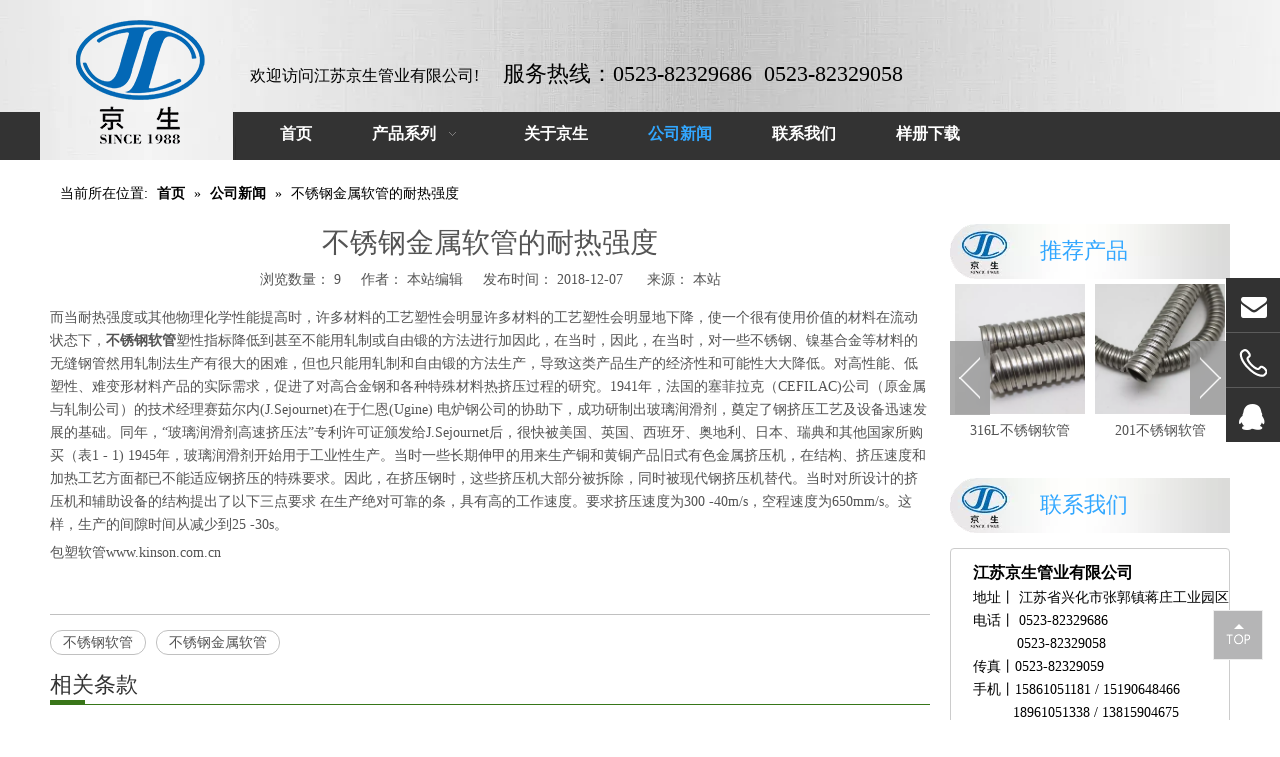

--- FILE ---
content_type: text/html;charset=utf-8
request_url: http://www.ssconduit.com/id6621396.html
body_size: 19768
content:
<!DOCTYPE html> <html lang="zh" prefix="og: http://ogp.me/ns#"> <head> <title>不锈钢金属软管的耐热强度 - 江苏京生管业有限公司</title> <meta name="keywords" content="不锈钢软管 不锈钢金属软管"/> <meta name="description" content="不锈钢金属软管的耐热强度，江苏京生管业有限公司"/> <link data-type="dns-prefetch" data-domain="5krorwxhqpoijik.ldycdn.com" rel="dns-prefetch" href="//5krorwxhqpoijik.ldycdn.com"> <link data-type="dns-prefetch" data-domain="5jrorwxhqpoiiik.ldycdn.com" rel="dns-prefetch" href="//5jrorwxhqpoiiik.ldycdn.com"> <link data-type="dns-prefetch" data-domain="5irorwxhqpoirik.ldycdn.com" rel="dns-prefetch" href="//5irorwxhqpoirik.ldycdn.com"> <link rel="canonical" href="/id6621396.html"/> <meta name="applicable-device" content="pc,mobile"/> <meta http-equiv="Cache-Control" content="no-transform"/> <meta http-equiv="X-UA-Compatible" content="IE=edge"/> <meta name="renderer" content="webkit"/> <meta http-equiv="Content-Type" content="text/html; charset=utf-8"/> <meta name="viewport" content="width=device-width, initial-scale=1, user-scalable=no"/> <link rel="icon" href="//5irorwxhqpoirik.ldycdn.com/cloud/irBqrKikRilSppqinplq/jingsheng.ico"> <link type="text/css" rel="stylesheet" href="//5jrorwxhqpoiiik.ldycdn.com/concat/9iikKB3yx0RfiSromkoqmmqrljl/static/assets/widget/script/plugins/smartmenu/css/navigation.css,/static/assets/widget/style/component/onlineService/public/public.css,/static/assets/widget/style/component/articledetail/articledetail.css,/static/assets/widget/style/component/position/position.css,/static/assets/widget/style/component/touchgraphicslider/touchgraphicslider.css,/static/assets/widget/style/component/prodScrolling/prodScrolling.css,/static/assets/widget/mobile_head/style03/style03.css,/static/assets/widget/mobile_head/css/headerStyles.css,/static/assets/style/bootstrap/cus.bootstrap.grid.system.css,/static/assets/style/fontAwesome/4.7.0/css/font-awesome.css,/static/assets/style/iconfont/iconfont.css,/static/assets/widget/script/plugins/gallery/colorbox/colorbox.css,/static/assets/style/bootstrap/cus.bootstrap.grid.system.split.css,/static/assets/widget/script/plugins/picture/animate.css"/> <link type="text/css" rel="stylesheet" href="//5irorwxhqpoirik.ldycdn.com/concat/eoirKBg4dwRaiSromkoqmmqrljl/static/assets/widget/style/component/pictureNew/widget_setting_description/picture.description.css,/static/assets/widget/style/component/pictureNew/public/public.css,/static/assets/widget/style/component/pictureNew/widget_setting_hoverEffect/picture.hoverEffect.css,/static/assets/widget/style/component/onlineService/widget_setting_showStyle/float.css,/static/assets/widget/style/component/onlineService/widget_setting_showStyle/style5.css"/> <link href="//5krorwxhqpoijik.ldycdn.com/theme/liioKBkriiSRrlikRipSiqioSRqoSRrjoiprirkionorm/style/style.css" type="text/css" rel="stylesheet" data-theme="true" data-static="false"/> <style guid='u_d8c2eb51ecca4f019ffdb1da822a32c5' emptyRender='true' placeholder='true' type='text/css'></style> <link href="//5jrorwxhqpoiiik.ldycdn.com/site-res/rjkkKBkriiSRqpoiRinSpkqpioSRlqpjpqRljSjrirriijioirRqiSrokllriorqrrSRlj.css?1603976990724" rel="stylesheet" data-extStyle="true" type="text/css" data-extAttr="20201102161017"/><style guid='b4186c78-1561-43a6-9ae2-a8b1747eef77' pm_pageStaticHack='' jumpName='head' pm_styles='head' type='text/css'>.sitewidget-prodScrolling-20181224090720 .owl-theme .owl-controls .owl-page span{background-color:!important}.sitewidget-prodScrolling-20181224090720 .pagetyle1 .owl-theme .owl-controls .owl-page span{background-color:transparent !important}.sitewidget-prodScrolling-20181224090720 .sitewidget-bd .slick-dots li.slick-active button:before{background-color:!important}.sitewidget-prodScrolling-20181224090720 .sitewidget-bd .slider-responsive-wrap.pagetyle0 .slick-dots li.slick-active button:before{background-color:transparent !important}.sitewidget-prodScrolling-20181224090720 .sitewidget-bd .pagetyle0.buttonstyle0 .slick-dots li.slick-active button:before{color:!important;background-color:transparent !important}.sitewidget-prodScrolling-20181224090720 .sitewidget-bd .pagetyle1 .slick-dots li.slick-active button:before{background-color:transparent !important}</style><script type="text/javascript" src="//5irorwxhqpoirik.ldycdn.com/static/t-7qBmBKiKromkoqmmqrljj/assets/script/jquery-1.11.0.concat.js"></script> <script guid='d3f4dde8-b494-4808-b91f-50dae4954323' pm_pageStaticHack='true' pm_scripts='head' jumpName='head' type='text/javascript'>try{(function(window,$,undefined){var phoenixSite=window.phoenixSite||(window.phoenixSite={});phoenixSite.lanEdition="ZH_CN";var page=phoenixSite.page||(phoenixSite.page={});page.cdnUrl="//5krorwxhqpoijik.ldycdn.com";page.siteUrl="http://www.ssconduit.com";page.lanEdition=phoenixSite.lanEdition;page._menu_prefix="";page._pId="tGApfuDdnHQL";phoenixSite._sViewMode="true";phoenixSite._templateSupport="true";phoenixSite._singlePublish="false"})(this,jQuery)}catch(e){try{console&&console.log&&console.log(e)}catch(e){}};</script> <!--[if lt IE 9]><style guid='u_762835a21d1745babbe3f85882aa46ae' type='text/css'>.col-md-1,.col-md-2,.col-md-3,.col-md-4,.col-md-5,.col-md-6,.col-md-7,.col-md-8,.col-md-9,.col-md-10,.col-md-11,.col-md-12{float:left}.col-md-12{width:100%}.col-md-11{width:91.66666666666666%}.col-md-10{width:83.33333333333334%}.col-md-9{width:75%}.col-md-8{width:66.66666666666666%}.col-md-7{width:58.333333333333336%}.col-md-6{width:50%}.col-md-5{width:41.66666666666667%}.col-md-4{width:33.33333333333333%;*width:33.2%}.col-md-3{width:25%}.col-md-2{width:16.666666666666664%}.col-md-1{width:8.333333333333332%}</style> <script src="//5jrorwxhqpoiiik.ldycdn.com/static/assets/script/plugins/bootstrap/respond.src.js?_=1603976990724"></script> <link href="//5irorwxhqpoirik.ldycdn.com/respond-proxy.html" id="respond-proxy" rel="respond-proxy"/> <link href="/assets/respond/respond.proxy.gif" id="respond-redirect" rel="respond-redirect"/> <script src="/assets/respond/respond.proxy.js?_=1603976990724"></script><![endif]--> <script id='u_b8bc23c5b58f46d6873de8c2de64162b' guid='u_b8bc23c5b58f46d6873de8c2de64162b' pm_script='init_top' type='text/javascript'>try{(function(window,undefined){var datalazyloadDefaultOptions=window.datalazyloadDefaultOptions||(window.datalazyloadDefaultOptions={});datalazyloadDefaultOptions["version"]="2.0.0";datalazyloadDefaultOptions["isMobileViewer"]="false";datalazyloadDefaultOptions["hasCLSOptimizeAuth"]="false";datalazyloadDefaultOptions["_version"]="1.0";datalazyloadDefaultOptions["isPcOptViewer"]="false"})(this);(function(window,$,undefined){})(this,jQuery)}catch(e){try{console&&console.log&&console.log(e)}catch(e){}};</script> </head> <body class=" frontend-body-canvas"> <div id='backstage-headArea' headFlag='1' class='hideForMobile'><div class="outerContainer" data-mobileBg="true" id="outerContainer_1468318301189" data-type="outerContainer" data-level="rows"><div class="container" data-type="container" data-level="rows" cnttype="backstage-container-mark"><div class="row" data-type="rows" data-level="rows" data-attr-xs="null" data-attr-sm="null"><div class="col-md-2" id="column_1542269659317" data-type="columns" data-level="columns"><div id="location_1542269659318" data-type="locations" data-level="rows"><div class="backstage-stwidgets-settingwrap" scope="0" settingId="yopUDwQNzEvL" id="component_yopUDwQNzEvL" relationCommonId="tGApfuDdnHQL" classAttr="sitewidget-logo-20181115165912"> <div class="sitewidget-pictureNew sitewidget-logo sitewidget-logo-20181115165912"> <div class="sitewidget-bd"> <div class="picture-resize-wrap " style="position: relative; width: 100%; text-align: center; "> <span class="picture-wrap pic-style-default " id="picture-wrap-yopUDwQNzEvL" style="display: inline-block; position: relative;max-width: 100%;"> <a class="imgBox mobile-imgBox" style="display: inline-block; position: relative;max-width: 100%;"> <img src="//5irorwxhqpoirik.ldycdn.com/cloud/ipBqrKikRilSppjqkqlo/LG.png" alt="京生LG" title="" phoenixLazyload='true'/> </a> </span> </div> </div> </div> </div> <script type="text/x-pc-opt-script" data-id="yopUDwQNzEvL" data-alias="logo" data-jsOptimization='true'>(function(window,$,undefined){try{(function(window,$,undefined){var respSetting={},temp;$(function(){var version=$.trim("20200313131553");if(!!!version)version=undefined;if(phoenixSite.phoenixCompSettings&&typeof phoenixSite.phoenixCompSettings.logo!=="undefined"&&phoenixSite.phoenixCompSettings.logo.version==version&&typeof phoenixSite.phoenixCompSettings.logo.logoLoadEffect=="function"){phoenixSite.phoenixCompSettings.logo.logoLoadEffect("yopUDwQNzEvL",".sitewidget-logo-20181115165912","","",respSetting);
if(!!phoenixSite.phoenixCompSettings.logo.version&&phoenixSite.phoenixCompSettings.logo.version!="1.0.0")loadAnimationCss();return}var resourceUrl="//5krorwxhqpoijik.ldycdn.com/static/assets/widget/script/compsettings/comp.logo.settings.js?_\x3d1603976990724";if(phoenixSite&&phoenixSite.page){var cdnUrl=phoenixSite.page.cdnUrl;resourceUrl=cdnUrl+"/static/assets/widget/script/compsettings/comp.logo.settings.js?_\x3d1603976990724"}var callback=function(){phoenixSite.phoenixCompSettings.logo.logoLoadEffect("yopUDwQNzEvL",
".sitewidget-logo-20181115165912","","",respSetting);if(!!phoenixSite.phoenixCompSettings.logo.version&&phoenixSite.phoenixCompSettings.logo.version!="1.0.0")loadAnimationCss()};if(phoenixSite.cachedScript)phoenixSite.cachedScript(resourceUrl,callback());else $.getScript(resourceUrl,callback())});function loadAnimationCss(){var link=document.createElement("link");link.rel="stylesheet";link.type="text/css";link.href="//5jrorwxhqpoiiik.ldycdn.com/static/assets/widget/script/plugins/picture/animate.css?1603976990724";
var head=document.getElementsByTagName("head")[0];head.appendChild(link)}})(window,jQuery)}catch(e){try{console&&console.log&&console.log(e)}catch(e){}}})(window,$);</script> </div></div><div class="col-md-10" id="column_1468318253401" data-type="columns" data-level="columns"><div class="row" data-type="rows" data-level="rows"><div class="col-md-12" id="column_1542269763185" data-type="columns" data-level="columns"><div class="row" data-type="rows" data-level="rows"><div class="col-md-12" id="column_1542271153507" data-type="columns" data-level="columns"><div id="location_1542271153508" data-type="locations" data-level="rows"><div class="backstage-stwidgets-settingwrap" id="component_umpUYRQAzcuB" data-scope="0" data-settingId="umpUYRQAzcuB" data-relationCommonId="tGApfuDdnHQL" data-classAttr="sitewidget-text-20160712181139"> <input name="fontTxtColor" type="hidden" value=""/> <input name="fontBgColor" type="hidden" value=""/> <input name="fontDefault" type="hidden" value=""/> <input name="fontTxtColorHover" type="hidden" value=""/> <input name="fontBgColorHover" type="hidden" value=""/> <input name="linkFontTxtColorHover" type="hidden" value=""/> <input name="respondFontSizeSet" type="hidden" value=""/> <input name="fontSizeIpad" type="hidden" value=""/> <input name="fontSizeIpad_s" type="hidden" value=""/> <input name="fontSizePhone" type="hidden" value=""/> <input name="fontSizePhone_s" type="hidden" value=""/> <div class="sitewidget-text sitewidget-text-20160712181139 sitewidget-olul-liststyle"> <div class=" sitewidget-bd "> <span><i class="fa"><span><i class="fa"></i></span></i></span><span style="color:#000000;"><span style="font-family:\5fae\8f6f\96c5\9ed1;"><span style="font-size:16px;">欢迎访问江苏京生管业有限公司!</span><span style="font-size:20px;"><span style="font-size:14px;">&nbsp;</span> &nbsp; &nbsp;<span style="font-size:22px;">服务热线：0523-82329686&nbsp; 0523-82329058</span></span></span></span> </div> </div> <script type="text/x-pc-opt-script" data-id="umpUYRQAzcuB" data-alias="text" data-jsOptimization='true'>(function(window,$,undefined){})(window,$);</script></div> </div></div></div><div id="location_1542269763187" data-type="locations" data-level="rows"><div class="backstage-stwidgets-settingwrap" id="component_tAUpNRQblGoL" data-scope="0" data-settingId="tAUpNRQblGoL" data-relationCommonId="tGApfuDdnHQL" data-classAttr="sitewidget-placeHolder-20181116084715"> <div class="sitewidget-placeholder sitewidget-placeHolder-20181116084715"> <div class="sitewidget-bd"> <div class="resizee" style="height:25px"></div> </div> </div> <script type="text/x-pc-opt-script" data-id="tAUpNRQblGoL" data-alias="placeHolder" data-jsOptimization='true'>(function(window,$,undefined){})(window,$);</script></div> <div class="backstage-stwidgets-settingwrap" scope="0" settingId="lCpKNRQUnkjq" id="component_lCpKNRQUnkjq" relationCommonId="tGApfuDdnHQL" classAttr="sitewidget-navigation_style-20160712183122"> <div class="sitewidget-navigation_style sitewidget-navnew fix sitewidget-navigation_style-20160712183122 navnew-wide-style5 navnew-style5 "> <div class="navnew-thumb" style="background-color:rgb(70, 112, 53)"> <p class="navnew-thumb-title sitewidget-bd" style="color:rgb(157, 193, 23); font-size:16px;"> 菜单 </p> <a href="javascript:;" class="navnew-thumb-fix"> <span class="nav-thumb-ham first" style="background-color:rgb(157, 193, 23)"></span> <span class="nav-thumb-ham second" style="background-color:rgb(157, 193, 23)"></span> <span class="nav-thumb-ham third" style="background-color:rgb(157, 193, 23)"></span> </a> </div> <ul class="navnew smsmart navnew-wide-substyle1 navnew-substyle1"> <li id="parent_0" class="navnew-item navLv1 " data-visible="1"> <a id="nav_2763881" target="_self" rel="" class="navnew-link" data-currentIndex="" href="/"><i class="icon "></i><span class="text-width">首页</span> </a> <span class="navnew-separator"></span> </li> <li id="parent_1" class="navnew-item navLv1 " data-visible="1"> <a id="nav_2763841" target="_self" rel="" class="navnew-link" data-currentIndex="" href="/products.html"><i class="icon "></i><span class="text-width">产品系列</span> </a> <span class="navnew-separator"></span> <ul class="navnew-sub1"> <li class="navnew-sub1-item navLv2" data-visible="1"> <a id="nav_2764371" class="navnew-sub1-link" target="_self" rel="" data-currentIndex='' href="/buxiugangruanguanxilie.html"> <i class="icon undefined"></i>不锈钢软管系列</a> </li> <li class="navnew-sub1-item navLv2" data-visible="1"> <a id="nav_2764381" class="navnew-sub1-link" target="_self" rel="" data-currentIndex='' href="/baosujinshuruanguanxilie.html"> <i class="icon undefined"></i>包塑金属软管系列</a> </li> <li class="navnew-sub1-item navLv2" data-visible="1"> <a id="nav_2764391" class="navnew-sub1-link" target="_self" rel="" data-currentIndex='' href="/suliaobowenguanxilie.html"> <i class="icon undefined"></i>塑料波纹管系列</a> </li> <li class="navnew-sub1-item navLv2" data-visible="1"> <a id="nav_2764401" class="navnew-sub1-link" target="_self" rel="" data-currentIndex='' href="/pulikaguanxilie.html"> <i class="icon undefined"></i>普利卡管系列</a> </li> <li class="navnew-sub1-item navLv2" data-visible="1"> <a id="nav_2764411" class="navnew-sub1-link" target="_self" rel="" data-currentIndex='' href="/pl6305816.html"> <i class="icon undefined"></i>KBG管系列</a> </li> <li class="navnew-sub1-item navLv2" data-visible="1"> <a id="nav_2764421" class="navnew-sub1-link" target="_self" rel="" data-currentIndex='' href="/duxingangdai.html"> <i class="icon undefined"></i>镀锌钢带</a> </li> <li class="navnew-sub1-item navLv2" data-visible="1"> <a id="nav_2764431" class="navnew-sub1-link" target="_self" rel="" data-currentIndex='' href="/dianlanqiaojia.html"> <i class="icon undefined"></i>电缆桥架</a> </li> <li class="navnew-sub1-item navLv2" data-visible="1"> <a id="nav_2764441" class="navnew-sub1-link" target="_self" rel="" data-currentIndex='' href="/suliaolizi.html"> <i class="icon undefined"></i>塑料粒子</a> </li> <li class="navnew-sub1-item navLv2" data-visible="1"> <a id="nav_2764451" class="navnew-sub1-link" target="_self" rel="" data-currentIndex='' href="/dianlangelantou.html"> <i class="icon undefined"></i>电缆格兰头</a> </li> <li class="navnew-sub1-item navLv2" data-visible="1"> <a id="nav_2764461" class="navnew-sub1-link" target="_self" rel="" data-currentIndex='' href="/buxiugangbowenguan.html"> <i class="icon undefined"></i>不锈钢波纹管</a> </li> </ul> </li> <li id="parent_2" class="navnew-item navLv1 " data-visible="1"> <a id="nav_2763861" target="_self" rel="" class="navnew-link" data-currentIndex="" href="/aboutus.html"><i class="icon "></i><span class="text-width">关于京生</span> </a> <span class="navnew-separator"></span> </li> <li id="parent_3" class="navnew-item navLv1 " data-visible="1"> <a id="nav_2763871" target="_self" rel="" class="navnew-link" data-currentIndex="3" href="/news.html"><i class="icon "></i><span class="text-width">公司新闻</span> </a> <span class="navnew-separator"></span> </li> <li id="parent_4" class="navnew-item navLv1 " data-visible="1"> <a id="nav_2764001" target="_self" rel="" class="navnew-link" data-currentIndex="" href="/contactus.html"><i class="icon "></i><span class="text-width">联系我们</span> </a> <span class="navnew-separator"></span> </li> <li id="parent_5" class="navnew-item navLv1 " data-visible="1"> <a id="nav_2764581" target="_self" rel="" class="navnew-link" data-currentIndex="" href="/yangcexiazai.html"><i class="icon "></i><span class="text-width">样册下载</span> </a> <span class="navnew-separator"></span> </li> </ul> </div> </div> <script type="text/x-pc-opt-script" data-id="lCpKNRQUnkjq" data-alias="navigation_style" data-jsOptimization='true'>(function(window,$,undefined){try{$(function(){if(phoenixSite.phoenixCompSettings&&typeof phoenixSite.phoenixCompSettings.navigation_style!=="undefined"&&typeof phoenixSite.phoenixCompSettings.navigation_style.navigationStyle=="function"){phoenixSite.phoenixCompSettings.navigation_style.navigationStyle(".sitewidget-navigation_style-20160712183122","navnew-substyle1","navnew-wide-substyle1","2","0","100px","0","0");return}$.getScript("//5irorwxhqpoirik.ldycdn.com/static/assets/widget/script/compsettings/comp.navigation_style.settings.js?_\x3d1768498855248",
function(){phoenixSite.phoenixCompSettings.navigation_style.navigationStyle(".sitewidget-navigation_style-20160712183122","navnew-substyle1","navnew-wide-substyle1","2","0","100px","0","0")})})}catch(e){try{console&&console.log&&console.log(e)}catch(e){}}})(window,$);</script> </div></div></div></div></div></div></div></div><div id="backstage-bodyArea"><div class="outerContainer" data-mobileBg="true" id="outerContainer_1425366776493" data-type="outerContainer" data-level="rows"><div class="container" data-type="container" data-level="rows" cnttype="backstage-container-mark"><div class="row" data-type="rows" data-level="rows" data-attr-xs="" data-attr-sm=""><div class="col-md-12" id="column_1425366769565" data-type="columns" data-level="columns"><div id="location_1425366769566" data-type="locations" data-level="rows"><div class="backstage-stwidgets-settingwrap" scope="0" settingId="sGUfYRQpTOHV" id="component_sGUfYRQpTOHV" relationCommonId="tGApfuDdnHQL" classAttr="sitewidget-position-20150126161948"> <div class="sitewidget-position sitewidget-position-20150126161948"> <div class="sitewidget-bd fix "> <span class="sitewidget-position-description sitewidget-position-icon">当前所在位置:</span> <span itemprop="itemListElement" itemscope="" itemtype="https://schema.org/ListItem"> <a itemprop="item" href="/"> <span itemprop="name">首页</span> </a> <meta itemprop="position" content="1"> </span> &raquo; <span itemprop="itemListElement" itemscope="" itemtype="https://schema.org/ListItem"> <a itemprop="item" href="/news.html"> <span itemprop="name">公司新闻</span> </a> <meta itemprop="position" content="2"> </span> &raquo; <span class="sitewidget-position-current">不锈钢金属软管的耐热强度</span> </div> </div> <script type="text/x-pc-opt-script" data-id="sGUfYRQpTOHV" data-alias="position" data-jsOptimization='true'>(function(window,$,undefined){})(window,$);</script> </div> </div></div></div></div></div><div class="outerContainer" data-mobileBg="true" id="outerContainer_1417068526403" data-type="outerContainer" data-level="rows"><div class="container" data-type="container" data-level="rows" cnttype="backstage-container-mark"><div class="row" data-type="rows" data-level="rows" data-attr-xs="" data-attr-sm=""><div class="col-md-9" id="column_1461120738660" data-type="columns" data-level="columns"><div id="location_1461120738661" data-type="locations" data-level="rows"><div class="backstage-stwidgets-settingwrap" scope="0" settingId="sbKUNHGpzulV" data-speedType="hight" id="component_sbKUNHGpzulV" relationCommonId="tGApfuDdnHQL" classAttr="sitewidget-articleDetail-20160420105106" data-descDisplayFlag="" data-descDisplayFlags=""> <div class="sitewidget-articledetail sitewidget-articleDetail-20160420105106"> <div class="sitewidget-bd"> <div class="articleDetail-container"> <div class="articleDetail-container-left overflow"> <div class="articledetail-title"> <h1>不锈钢金属软管的耐热强度</h1> <p> 浏览数量： <span id="article_browse_num_sbKUNHGpzulV" base="0">9</span>&nbsp;&nbsp;&nbsp;&nbsp; 作者： 本站编辑&nbsp;&nbsp;&nbsp;&nbsp; 发布时间： 2018-12-07 &nbsp;&nbsp;&nbsp;&nbsp; 来源： <a href="">本站</a> <input type="hidden" name="curBackendPageId" value="tGApfuDdnHQL"/> </p> </div> <div class="articledetail-user-shareit txtc mb10 mt5"> <div class="shareListInput" style="width: 0;height: 0;overflow: hidden;"></div> <script>function handlerLoadScript(url,callback){var script=document.createElement("script");script.async=true;if(script.readyState)script.onreadystatechange=function(){if(script.readyState=="loaded"||script.readyState=="complete")callback()};else script.onload=function(){callback()};script.src=url;document.body.appendChild(script)}
onloadHack(function(){$(".sharethis-inline-share-buttons").css("opacity","0");setTimeout(function(){handlerLoadScript("//platform-api.sharethis.com/js/sharethis.js#property\x3d62538e83b0813d0019d6559d\x26product\x3dinline-share-buttons",function(){var shareTime=setInterval(function(){if($(".sharethis-inline-share-buttons .st-btn").length>0){clearInterval(shareTime);var list=JSON.parse($(".shareListInput").text());$(".sharethis-inline-share-buttons .st-btn").addClass("hideShare");$.each(list,function(index,
value){$('.sharethis-inline-share-buttons .st-btn[data-network\x3d"'+value+'"]').css("order",index+1);$('.sharethis-inline-share-buttons .st-btn[data-network\x3d"'+value+'"]').removeClass("hideShare")});$(".sharethis-inline-share-buttons").css("opacity","1")}},300);setTimeout(function(){if(shareTime)clearInterval(shareTime)},3E4)})},2E3)});</script> <div class="sharethis-inline-share-buttons"></div> </div> <div class="articledetail-cont fix "> <p> <p>而当耐热强度或其他物理化学性能提高时，许多材料的工艺塑性会明显许多材料的工艺塑性会明显地下降，使一个很有使用价值的材料在流动状态下，<a href="http://www.ssconduit.com" target="_blank" title="不锈钢软管"><strong>不锈钢软管</strong></a>塑性指标降低到甚至不能用轧制或自由锻的方法进行加因此，在当时，因此，在当时，对一些不锈钢、镍基合金等材料的无缝钢管然用轧制法生产有很大的困难，但也只能用轧制和自由锻的方法生产，导致这类产品生产的经济性和可能性大大降低。对高性能、低塑性、难变形材料产品的实际需求，促进了对高合金钢和各种特殊材料热挤压过程的研究。1941年，法国的塞菲拉克（CEFILAC)公司（原金属与轧制公司）的技术经理赛茹尔内(J.Sejournet)在于仁恩(Ugine) 电炉钢公司的协助下，成功研制出玻璃润滑剂，奠定了钢挤压工艺及设备迅速发展的基础。同年，“玻璃润滑剂高速挤压法”专利许可证颁发给J.Sejournet后，很快被美国、英国、西班牙、奥地利、日本、瑞典和其他国家所购买（表1 - 1) 1945年，玻璃润滑剂开始用于工业性生产。当时一些长期伸甲的用来生产铜和黄铜产品旧式有色金属挤压机，在结构、挤压速度和加热工艺方面都已不能适应钢挤压的特殊要求。因此，在挤压钢时，这些挤压机大部分被拆除，同时被现代钢挤压机替代。当时对所设计的挤压机和辅助设备的结构提出了以下三点要求 在生产绝对可靠的条，具有高的工作速度。要求挤压速度为300 -40m/s，空程速度为650mm/s。这样，生产的间隙时间从减少到25 -30s。</p><p>包塑软管www.kinson.com.cn</p> </p> </div> <ul class="pager fix previousAndNext"> </ul> <div class="keyword_box"> <div class="keyword_list fix"> <a href="/news/buxiugangruanguan.html" title="不锈钢软管">不锈钢软管</a> <a href="/news/buxiugangjinshuruanguan.html" title="不锈钢金属软管">不锈钢金属软管</a> </div> </div> </div> </div> </div> </div> <input type="hidden" class="linkPopupForm linkPopupForm_idHidden_article" name="" id="articleIdHidden" value="1846511"/> </div> <script type="text/x-pc-opt-script" data-id="sbKUNHGpzulV" data-alias="articleDetail" data-jsOptimization='true'>(function(window,$,undefined){try{(function(window,$,undefined){function articleViewNum(){var wrapElm=$("#article_browse_num_sbKUNHGpzulV");if(!wrapElm.length)return;$.get("/phoenix/admin/article/browseNum?articleId\x3d1846511",function(xhr){if(isNaN(xhr))return;var realNum=parseInt(xhr);if(isNaN(realNum))return;wrapElm.html(realNum)})}function initArticleInquire(_widgetClass){$("."+_widgetClass+" .articledetail-inquiry-btn").unbind("click").bind("click",function(){var articleId=$(this).attr("articleId");
var inquireMutualType=$(this).attr("inquireMutualType");if(inquireMutualType=="1")window.location="/phoenix/admin/article/inquire?articleId\x3d"+articleId;else{var curBackendPageId=$("."+_widgetClass+" input[name\x3dcurBackendPageId]").val();var data={"cur_backend_pageId":curBackendPageId,"articleId":articleId};var _options={url:"/phoenix/admin/article/inquire/popup",type:"post",data:data,done:function(xhr){$("#form_inquire_popup_div").remove();$("body").append(xhr);$("#form_inquire_popup_div").fadeIn();
if($(".pop-inquire .pop-main .control-group.submitGroup").length>0&&$("#formsubmitClone").length==0){var submitGroupAdd=$(".pop-inquire .pop-main .control-group.submitGroup").clone();$("#form_inquire_popup_div.pop-inquire .pop-box").append(submitGroupAdd);if($("#form_inquire_popup_div.pop-inquire .pop-box\x3e.submitGroup").find("button").length==1)$("#form_inquire_popup_div.pop-inquire .pop-box\x3e.submitGroup").find("button").eq(0).attr("id","formsubmitClone");if($("#form_inquire_popup_div.pop-inquire .pop-box\x3e.submitGroup").find("button").length==
2){$("#form_inquire_popup_div.pop-inquire .pop-box\x3e.submitGroup").find("button").eq(0).attr("id","formsubmitClone");$("#form_inquire_popup_div.pop-inquire .pop-box\x3e.submitGroup").find("button").eq(1).attr("id","formresetClone")}}}};phoenixSite.ajax(_options)}});$(document).on("click","#formsubmitClone",function(ev){$(".form_inquire_popup #formsubmit").click()});$(document).on("click","#formresetClone",function(ev){$(".form_inquire_popup #formreset").click()})}$(function(){tableScroll(".sitewidget-articleDetail-20160420105106 .articledetail-cont");
initArticleInquire("sitewidget-articleDetail-20160420105106");articleViewNum()})})(window,jQuery)}catch(e){try{console&&console.log&&console.log(e)}catch(e){}}try{$(function(){var articleCategoryId=$.cookie("PFCCA");var articleCateId="";if(articleCategoryId!=undefined){var articleCateIdArray=articleCategoryId.split("_");if(articleCateIdArray.length==2)articleCateId=articleCateIdArray[1]}phoenixSite.ajax({url:"/phoenix/admin/article/showNextPrevious",data:{"articleId":"1846511","articleCateId":articleCateId,
"displayMode":"4","showTitle":"1","preNextShowSameCate":"0","preNextShowSameCateSource":"0"},type:"get",done:function(response){$("#component_sbKUNHGpzulV"+" ul.previousAndNext").html(response)}})})}catch(e){try{console&&console.log&&console.log(e)}catch(e){}}try{$(function(){setTimeout(function(){$(".sitewidget-articleDetail-20160420105106 iframe").each(function(item){if($(this).attr("data-src")){var src=$(this).attr("data-src");$(this).attr("src",src)}})},3E3)})}catch(e){try{console&&console.log&&
console.log(e)}catch(e){}}})(window,$);</script> <div class="backstage-stwidgets-settingwrap" scope="0" settingId="ptApscvKIRZL" id="component_ptApscvKIRZL" relationCommonId="tGApfuDdnHQL" classAttr="sitewidget-relatedArticle-20160722170855"> <div class="sitewidget-relative-article sitewidget-relatedArticle-20160722170855"> <div class="sitewidget-hd"> <h2>相关条款</h2> </div> <div class="sitewidget-bd"> <ul class="relative-article-style3 fix"> <li> <div class="article-image-style"> <a href="/id3876365.html" target="_blank" title="固定与不锈钢金属软管连接技术"><img src="//5irorwxhqpoirik.ldycdn.com/static/assets/images/article_no_pic-460-460.jpg" alt="no photo"/></a> <p><a href="/id3876365.html" target="_blank" title="固定与不锈钢金属软管连接技术">固定与不锈钢金属软管连接技术</a></p> </div> </li> <li> <div class="article-image-style"> <a href="/id1852286.html" target="_blank" title="不锈钢金属软管的芯棒使用"><img src="//5irorwxhqpoirik.ldycdn.com/cloud/llBqrKikRinSnoojiqlo/haibao02_05-460-460.png" alt="haibao02_05.png"/></a> <p><a href="/id1852286.html" target="_blank" title="不锈钢金属软管的芯棒使用">不锈钢金属软管的芯棒使用</a></p> </div> </li> <li> <div class="article-image-style"> <a href="/id6210096.html" target="_blank" title="不锈钢金属软管的工艺流程"><img src="//5irorwxhqpoirik.ldycdn.com/cloud/liBqrKikRinSnoojkjlo/IMG_2573-460-460.jpg" alt="IMG_2573.jpg"/></a> <p><a href="/id6210096.html" target="_blank" title="不锈钢金属软管的工艺流程">不锈钢金属软管的工艺流程</a></p> </div> </li> <li> <div class="article-image-style"> <a href="/id1706286.html" target="_blank" title="不锈钢金属软管的挤压杆种类"><img src="//5irorwxhqpoirik.ldycdn.com/cloud/liBqrKikRinSnoojmolq/haibao02_05-460-460.png" alt="haibao02_05.png"/></a> <p><a href="/id1706286.html" target="_blank" title="不锈钢金属软管的挤压杆种类">不锈钢金属软管的挤压杆种类</a></p> </div> </li> <li> <div class="article-image-style"> <a href="/id1742286.html" target="_blank" title="不锈钢金属软管芯棒对材料的要求"><img src="//5irorwxhqpoirik.ldycdn.com/cloud/lrBqrKikRinSnoojpolq/haibao04_05-460-460.png" alt="haibao04_05.png"/></a> <p><a href="/id1742286.html" target="_blank" title="不锈钢金属软管芯棒对材料的要求">不锈钢金属软管芯棒对材料的要求</a></p> </div> </li> </ul> </div> </div> </div> <script type="text/x-pc-opt-script" data-id="ptApscvKIRZL" data-alias="relatedArticle" data-jsOptimization='true'>(function(window,$,undefined){})(window,$);</script> </div></div><div class="col-md-3" id="column_1469067411637" data-type="columns" data-level="columns"><div id="location_1469067411638" data-type="locations" data-level="rows"><div class="backstage-stwidgets-settingwrap" scope="0" settingId="hTpAZUgKvSNV" id="component_hTpAZUgKvSNV" relationCommonId="tGApfuDdnHQL" classAttr="sitewidget-prodScrolling-20181224090720"> <div class="sitewidget-touchgraphicslider sitewidget-prodScrolling-20181224090720"> <div class="sitewidget-hd"> <h2>推荐产品</h2> </div> <div class="sitewidget-bd "> <div class="slider-responsive-wrap slider-responsive-nopage buttonstyle2 buttonstyle2 "> <div class="slider responsive"> <div class="item" style="margin: 0 5px;"> <div class="sitewidget-touchgraphicslider-pic sitewidget-touchgraphicslider-pic-border2"> <div class="prodlistScrolling_label prodlistScrolling_label_text_tl"> <span></span> </div> <div class="prodlistScrolling_label prodlistScrolling_label_text_tr"> <span></span> </div> <div class="prodlistScrolling_label prodlistScrolling_label_text_t"> </div> <div class="prodlistScrolling_label_img_tl"> <img src="" alt=""/> </div> <div class="prodlistScrolling_label_img_tr"> <img src="" alt=""/> </div> <div class="prodlistScrolling_label_img_r"> </div> <a href="/buxiugangruanguanxilie-07.html" target="" title="304不锈钢软管 "> <img loading="lazy" src="//5irorwxhqpoirik.ldycdn.com/cloud/inBqrKikRilSkmrknjln/buxiugangruanguan-555-555.jpg" alt="304不锈钢软管 "/> </a> </div> <div class="sitewidget-touchgraphicslider-title" data-pid="hdUABLOZFPDq"> <a href="/buxiugangruanguanxilie-07.html" target="" title="304不锈钢软管 "> <div class="inlineLabel"></div> 304不锈钢软管 </a> </div> <div class="sitewidget-touchgraphicslider-intro hide limit-words200"> </div> <div class="prodlist-ops-container" data-pid="hdUABLOZFPDq"> </div> <div class="sitewidget-touchgraphicslider-price hide limit-words200 prodScrolling2022"> <div class="prodlist-discountprice skuProd"><span class="currencySymbol"></span><span class="needExchangeValue" exchangeValue="0">0</span></div> <div class="prodlist-price"><span class="currencySymbol"></span><span class="needExchangeValue" exchangeValue="0">0</span></div> </div> </div> <div class="item" style="margin: 0 5px;"> <div class="sitewidget-touchgraphicslider-pic sitewidget-touchgraphicslider-pic-border2"> <div class="prodlistScrolling_label prodlistScrolling_label_text_tl"> <span></span> </div> <div class="prodlistScrolling_label prodlistScrolling_label_text_tr"> <span></span> </div> <div class="prodlistScrolling_label prodlistScrolling_label_text_t"> </div> <div class="prodlistScrolling_label_img_tl"> <img src="" alt=""/> </div> <div class="prodlistScrolling_label_img_tr"> <img src="" alt=""/> </div> <div class="prodlistScrolling_label_img_r"> </div> <a href="/buxiugangruanguanxilie-06.html" target="" title="316L不锈钢软管"> <img loading="lazy" src="//5irorwxhqpoirik.ldycdn.com/cloud/inBqrKikRilSkmrkoiln/buxiugangruanguan-555-555.jpg" alt="316L不锈钢软管"/> </a> </div> <div class="sitewidget-touchgraphicslider-title" data-pid="cPfUgLtZFkVq"> <a href="/buxiugangruanguanxilie-06.html" target="" title="316L不锈钢软管"> <div class="inlineLabel"></div> 316L不锈钢软管</a> </div> <div class="sitewidget-touchgraphicslider-intro hide limit-words200"> </div> <div class="prodlist-ops-container" data-pid="cPfUgLtZFkVq"> </div> <div class="sitewidget-touchgraphicslider-price hide limit-words200 prodScrolling2022"> <div class="prodlist-discountprice skuProd"><span class="currencySymbol"></span><span class="needExchangeValue" exchangeValue="0">0</span></div> <div class="prodlist-price"><span class="currencySymbol"></span><span class="needExchangeValue" exchangeValue="0">0</span></div> </div> </div> <div class="item" style="margin: 0 5px;"> <div class="sitewidget-touchgraphicslider-pic sitewidget-touchgraphicslider-pic-border2"> <div class="prodlistScrolling_label prodlistScrolling_label_text_tl"> <span></span> </div> <div class="prodlistScrolling_label prodlistScrolling_label_text_tr"> <span></span> </div> <div class="prodlistScrolling_label prodlistScrolling_label_text_t"> </div> <div class="prodlistScrolling_label_img_tl"> <img src="" alt=""/> </div> <div class="prodlistScrolling_label_img_tr"> <img src="" alt=""/> </div> <div class="prodlistScrolling_label_img_r"> </div> <a href="/buxiugangruanguanxilie-05.html" target="" title="201不锈钢软管"> <img loading="lazy" src="//5irorwxhqpoirik.ldycdn.com/cloud/ijBqrKikRilSkmrkkiln/buxiugangruanguan-555-555.jpg" alt="201不锈钢软管"/> </a> </div> <div class="sitewidget-touchgraphicslider-title" data-pid="bPApVBEjukfq"> <a href="/buxiugangruanguanxilie-05.html" target="" title="201不锈钢软管"> <div class="inlineLabel"></div> 201不锈钢软管</a> </div> <div class="sitewidget-touchgraphicslider-intro hide limit-words200"> </div> <div class="prodlist-ops-container" data-pid="bPApVBEjukfq"> </div> <div class="sitewidget-touchgraphicslider-price hide limit-words200 prodScrolling2022"> <div class="prodlist-discountprice skuProd"><span class="currencySymbol"></span><span class="needExchangeValue" exchangeValue="0">0</span></div> <div class="prodlist-price"><span class="currencySymbol"></span><span class="needExchangeValue" exchangeValue="0">0</span></div> </div> </div> <div class="item" style="margin: 0 5px;"> <div class="sitewidget-touchgraphicslider-pic sitewidget-touchgraphicslider-pic-border2"> <div class="prodlistScrolling_label prodlistScrolling_label_text_tl"> <span></span> </div> <div class="prodlistScrolling_label prodlistScrolling_label_text_tr"> <span></span> </div> <div class="prodlistScrolling_label prodlistScrolling_label_text_t"> </div> <div class="prodlistScrolling_label_img_tl"> <img src="" alt=""/> </div> <div class="prodlistScrolling_label_img_tr"> <img src="" alt=""/> </div> <div class="prodlistScrolling_label_img_r"> </div> <a href="/buxiugangruanguanxilie-04.html" target="" title="不锈钢软管系列-04"> <img loading="lazy" src="//5irorwxhqpoirik.ldycdn.com/cloud/ijBqrKikRilSpmoomilq/buxiugangruanguan-555-555.jpg" alt="不锈钢软管系列-04"/> </a> </div> <div class="sitewidget-touchgraphicslider-title" data-pid="epfULqEjuZTB"> <a href="/buxiugangruanguanxilie-04.html" target="" title="不锈钢软管系列-04"> <div class="inlineLabel"></div> 不锈钢软管系列-04</a> </div> <div class="sitewidget-touchgraphicslider-intro hide limit-words200"> </div> <div class="prodlist-ops-container" data-pid="epfULqEjuZTB"> </div> <div class="sitewidget-touchgraphicslider-price hide limit-words200 prodScrolling2022"> <div class="prodlist-discountprice skuProd"><span class="currencySymbol"></span><span class="needExchangeValue" exchangeValue="0">0</span></div> <div class="prodlist-price"><span class="currencySymbol"></span><span class="needExchangeValue" exchangeValue="0">0</span></div> </div> </div> <div class="item" style="margin: 0 5px;"> <div class="sitewidget-touchgraphicslider-pic sitewidget-touchgraphicslider-pic-border2"> <div class="prodlistScrolling_label prodlistScrolling_label_text_tl"> <span></span> </div> <div class="prodlistScrolling_label prodlistScrolling_label_text_tr"> <span></span> </div> <div class="prodlistScrolling_label prodlistScrolling_label_text_t"> </div> <div class="prodlistScrolling_label_img_tl"> <img src="" alt=""/> </div> <div class="prodlistScrolling_label_img_tr"> <img src="" alt=""/> </div> <div class="prodlistScrolling_label_img_r"> </div> <a href="/buxiugangruanguanxilie-03.html" target="" title="不锈钢软管系列-03"> <img loading="lazy" src="//5irorwxhqpoirik.ldycdn.com/cloud/ioBqrKikRilSkmpjnolo/buxiugangruanguan-555-555.jpg" alt="不锈钢软管系列-03"/> </a> </div> <div class="sitewidget-touchgraphicslider-title" data-pid="fFUpBLOAjQIV"> <a href="/buxiugangruanguanxilie-03.html" target="" title="不锈钢软管系列-03"> <div class="inlineLabel"></div> 不锈钢软管系列-03</a> </div> <div class="sitewidget-touchgraphicslider-intro hide limit-words200"> </div> <div class="prodlist-ops-container" data-pid="fFUpBLOAjQIV"> </div> <div class="sitewidget-touchgraphicslider-price hide limit-words200 prodScrolling2022"> <div class="prodlist-discountprice skuProd"><span class="currencySymbol"></span><span class="needExchangeValue" exchangeValue="0">0</span></div> <div class="prodlist-price"><span class="currencySymbol"></span><span class="needExchangeValue" exchangeValue="0">0</span></div> </div> </div> <div class="item" style="margin: 0 5px;"> <div class="sitewidget-touchgraphicslider-pic sitewidget-touchgraphicslider-pic-border2"> <div class="prodlistScrolling_label prodlistScrolling_label_text_tl"> <span></span> </div> <div class="prodlistScrolling_label prodlistScrolling_label_text_tr"> <span></span> </div> <div class="prodlistScrolling_label prodlistScrolling_label_text_t"> </div> <div class="prodlistScrolling_label_img_tl"> <img src="" alt=""/> </div> <div class="prodlistScrolling_label_img_tr"> <img src="" alt=""/> </div> <div class="prodlistScrolling_label_img_r"> </div> <a href="/buxiugangbowenguan-01.html" target="" title="不锈钢波纹管-01"> <img loading="lazy" src="//5irorwxhqpoirik.ldycdn.com/cloud/ikBqrKikRilSpplkoilo/buxiugangbowenguan-555-555.jpg" alt="不锈钢波纹管-01"/> </a> </div> <div class="sitewidget-touchgraphicslider-title" data-pid="ovKULViGtITB"> <a href="/buxiugangbowenguan-01.html" target="" title="不锈钢波纹管-01"> <div class="inlineLabel"></div> 不锈钢波纹管-01</a> </div> <div class="sitewidget-touchgraphicslider-intro hide limit-words200"> 铁路，机车，交通系统工程，空调，各种机械，自动化控制设备，发电厂，化工，输配电系统，通信系统，船舶，大厦，厂房内及屋外露出部分之配线保护。还可应用于任何狭小空间的电气配管区域 </div> <div class="prodlist-ops-container" data-pid="ovKULViGtITB"> </div> <div class="sitewidget-touchgraphicslider-price hide limit-words200 prodScrolling2022"> <div class="prodlist-discountprice skuProd"><span class="currencySymbol"></span><span class="needExchangeValue" exchangeValue="0">0</span></div> <div class="prodlist-price"><span class="currencySymbol"></span><span class="needExchangeValue" exchangeValue="0">0</span></div> </div> </div> </div> </div> </div> </div> </div> <script type="text/x-pc-opt-script" data-id="hTpAZUgKvSNV" data-alias="prodScrolling" data-jsOptimization='true'>(function(window,$,undefined){try{$(function(){$(".sitewidget-prodScrolling-20181224090720 .responsive").slick({dots:false,infinite:true,speed:500,draggable:false,arrows:true,autoplay:true,autoplaySpeed:2E3,lazyLoad:"ondemand",slidesToShow:2,slidesToScroll:1,responsive:[{breakpoint:1367,settings:{slidesToShow:2,slidesToScroll:1}},{breakpoint:1025,settings:{slidesToShow:2,slidesToScroll:1}},{breakpoint:769,settings:{slidesToShow:2,slidesToScroll:1}},{breakpoint:651,settings:{slidesToShow:2,slidesToScroll:1}},
{breakpoint:480,settings:{slidesToShow:2,slidesToScroll:1}}]})})}catch(e){try{console&&console.log&&console.log(e)}catch(e){}}try{$(function(){$(".sitewidget-touchgraphicslider-intro").each(function(){var prodIntroWords=$.trim($(this).text()).length;if(prodIntroWords>120){var limitwords=$.trim($(this).text()).substring(0,119)+"...";$(this).text(limitwords)}});if(prodScrolling.prodList&&prodScrolling.prodList!=="undefined"&&typeof prodScrolling.prodList.init=="function"){prodScrolling.prodList.init("sitewidget-prodScrolling-20181224090720");
return}$.getScript("//5krorwxhqpoijik.ldycdn.com/static/assets/widget/script/plugins/prodScrolling/prodScrolling.js?_\x3d1768498855248",function(){prodScrolling.prodList.init("sitewidget-prodScrolling-20181224090720")})})}catch(e){try{console&&console.log&&console.log(e)}catch(e){}}try{var prodRating=function(){var LightStar=function(el,options){this.$el=$(el);this.$item=this.$el.find("img");this.opts=options};LightStar.prototype.init=function(){this.lightOn(this.opts.num)};LightStar.prototype.lightOn=
function(num){var count=parseInt(num),isHalf=count!=num;this.$item.each(function(index){if(index<count)$(this).attr("src","//5irorwxhqpoirik.ldycdn.com/cloud/ikBqiKimRikSmimijljo/full1.png");else $(this).attr("src","//5irorwxhqpoirik.ldycdn.com/cloud/iqBqjKlqRikSmriijnjn/empty1.png")});if(isHalf)this.$item.eq(count).attr("src","//5irorwxhqpoirik.ldycdn.com/cloud/ipBqiKimRikSmimiqljo/half1.png")};var defaults={num:5,readOnly:true};var init=function(el,options){options=$.extend({},defaults,options);
(new LightStar(el,options)).init()};return{init:init}}();$(".prodlist-star-container .prodlist-star-list").each(function(){var star_this=$(this);prodRating.init(star_this,{num:star_this.attr("star-id")})})}catch(e){try{console&&console.log&&console.log(e)}catch(e){}}})(window,$);</script> <div class="backstage-stwidgets-settingwrap" scope="0" settingId="oZfKYcvpnwNB" id="component_oZfKYcvpnwNB" relationCommonId="tGApfuDdnHQL" classAttr="sitewidget-graphicNew-20160722170810"> <div class="sitewidget-graphic sitewidget-graphicNew-20160722170810 sitewidget-olul-liststyle"> <div class="sitewidget-hd"> <h2>联系我们</h2> </div> <div class="sitewidget-bd fix "> <span style="font-family:\5fae\8f6f\96c5\9ed1;"><span style="color:#000000;"><span style="font-size: 16px; letter-spacing: normal;"><strong>江苏京生管业有限公司</strong></span><br style="font-size: 14px; color: rgb(0, 0, 0); letter-spacing: normal; background-color: rgb(34, 34, 34);"/> <span style="font-size:14px;"><span style="line-height: 19.6px; letter-spacing: normal;"><span class="fa"><span class="fa">地址丨&nbsp;</span></span></span><span style="letter-spacing: normal;">江苏省兴化市张郭镇蒋庄工业园区</span><br style="font-size: 14px; color: rgb(204, 204, 204); line-height: 19.6px; letter-spacing: normal; background-color: rgb(34, 34, 34);"/> <span style="line-height: 19.6px; letter-spacing: normal;"><span class="fa"><span class="fa"><span class="fa">电话丨&nbsp;</span></span></span></span><span style="letter-spacing: normal;">0523-82329686<br/> &nbsp; &nbsp; &nbsp; &nbsp; &nbsp; &nbsp;0523-82329058</span><br style="font-size: 14px; color: rgb(0, 0, 0); letter-spacing: normal; background-color: rgb(34, 34, 34);"/> <span class="fa" style="letter-spacing: normal;">传真丨</span><span style="letter-spacing: normal;">0523-82329059</span><br style="font-size: 14px; color: rgb(0, 0, 0); letter-spacing: normal; background-color: rgb(34, 34, 34);"/> <span class="fa" style="letter-spacing: normal;">手机</span><span class="fa" style="letter-spacing: normal;">丨</span><span style="letter-spacing: normal;">15861051181 / 15190648466</span><br style="font-size: 14px; color: rgb(0, 0, 0); letter-spacing: normal; background-color: rgb(34, 34, 34);"/> <span style="letter-spacing: normal;">&nbsp; &nbsp; &nbsp; &nbsp; &nbsp; 18961051338&nbsp;/&nbsp;</span></span></span></span><span style="color:#000000;"><span style="font-size:10.5pt;">13815904675</span></span><br style="font-size: 14px; color: rgb(0, 0, 0); letter-spacing: normal; background-color: rgb(34, 34, 34);"/> <span style="font-family:\5fae\8f6f\96c5\9ed1;"><span style="color:#000000;"><span style="font-size:14px;"><span style="letter-spacing: normal;">&nbsp; &nbsp; &nbsp; &nbsp;&nbsp;（以上微信同号）</span><br/> <span style="letter-spacing: normal;">Q Q</span><span class="fa" style="letter-spacing: normal;">丨</span><span style="letter-spacing: normal;">2853990316 / 2853990312<br/> &nbsp; &nbsp; &nbsp; &nbsp; &nbsp;2853990311 / 2853990310<br/> 邮箱</span><span class="fa" style="letter-spacing: normal;">丨</span></span></span></span><span style="font-size:13px;"><span style="color:#000000;">www.ssconduit.com</span></span><br/> <span style="font-family:\5fae\8f6f\96c5\9ed1;"><span style="font-size:14px;"><span style="letter-spacing: normal;"><span style="font-size: 12px; color: rgb(0, 0, 0); line-height: 1.4em;">&nbsp; &nbsp; &nbsp; &nbsp; &nbsp; &nbsp;</span><span style="font-size: 12px; line-height: 1.4em;"><span style="color:#000000;">&nbsp;</span><a href="mailto:Puff@kinsontube.com，xena@kinsontube.com" style="font-size: 12px; color: rgb(238, 238, 238); line-height: 1.4em;"><span style="color:#000000;">Puff@kinsontube.com<br/> &nbsp; &nbsp; &nbsp; &nbsp; &nbsp; &nbsp;&nbsp;xena@kinsontube.com</span></a></span><br/> <span style="color:#000000;">网站</span></span><span style="color:#000000;"><span class="fa" style="letter-spacing: normal;">丨</span></span><span style="letter-spacing: normal;"><a href="http://www.ssconduit.com" style="font-size: 12px; color: rgb(170, 170, 170); line-height: 1.4em;"><span style="color:#000000;">www.ssconduit.com</span></a></span></span></span><a href="mailto:demo@email.com"> </a> </div> </div> <script type="text/x-pc-opt-script" data-id="oZfKYcvpnwNB" data-alias="graphicNew" data-jsOptimization='true'>(function(window,$,undefined){try{$(function(){tableScroll(".sitewidget-graphicNew-20160722170810.sitewidget-graphic")})}catch(e){try{console&&console.log&&console.log(e)}catch(e){}}})(window,$);</script> </div> </div></div></div></div></div><div class="outerContainer" data-mobileBg="true" id="outerContainer_1417076571785" data-type="outerContainer" data-level="rows"><div class="container" data-type="container" data-level="rows" cnttype="backstage-container-mark"><div class="row" data-type="rows" data-level="rows" data-attr-xs="" data-attr-sm=""><div class="col-md-12" id="column_8816f776ca494466b189932bddce6f4a" data-type="columns" data-level="columns"><div id="location_1417076554314" data-type="locations" data-level="rows"><div class="backstage-stwidgets-settingwrap" id="component_jEpKDHGUJtfg" data-scope="0" data-settingId="jEpKDHGUJtfg" data-relationCommonId="tGApfuDdnHQL" data-classAttr="sitewidget-placeHolder-20141127162251"> <div class="sitewidget-placeholder sitewidget-placeHolder-20141127162251"> <div class="sitewidget-bd"> <div class="resizee" style="height:30px"></div> </div> </div> <script type="text/x-pc-opt-script" data-id="jEpKDHGUJtfg" data-alias="placeHolder" data-jsOptimization='true'>(function(window,$,undefined){})(window,$);</script></div> </div></div></div></div></div></div><div id='backstage-footArea' footFlag='1'><div class="outerContainer" data-mobileBg="true" id="outerContainer_1469084041691" data-type="outerContainer" data-level="rows"><div class="container" data-type="container" data-level="rows" cnttype="backstage-container-mark"><div class="row" data-type="rows" data-level="rows" data-attr-xs="null" data-attr-sm="null"><div class="col-md-2" id="column_1542589883629" data-type="columns" data-level="columns"><div id="location_1542589883630" data-type="locations" data-level="rows"><div class="backstage-stwidgets-settingwrap" scope="0" settingId="fZUAsHbfzKpg" id="component_fZUAsHbfzKpg" relationCommonId="tGApfuDdnHQL" classAttr="sitewidget-logo-20160721141930"> <div class="sitewidget-pictureNew sitewidget-logo sitewidget-logo-20160721141930"> <div class="sitewidget-bd"> <div class="picture-resize-wrap " style="position: relative; width: 100%; text-align: center; "> <span class="picture-wrap pic-style-default img-hover-shift" id="picture-wrap-fZUAsHbfzKpg" style="display: inline-block; position: relative;max-width: 100%;"> <a class="imgBox mobile-imgBox" style="display: inline-block; position: relative;max-width: 100%;" href="/index.html"> <img src="//5irorwxhqpoirik.ldycdn.com/cloud/ipBqrKikRilSppjqkqlo/LG.png" alt="LG" title="" phoenixLazyload='true'/> </a> </span> </div> </div> </div> </div> <script type="text/x-pc-opt-script" data-id="fZUAsHbfzKpg" data-alias="logo" data-jsOptimization='true'>(function(window,$,undefined){try{(function(window,$,undefined){var respSetting={},temp;$(function(){var version=$.trim("20200313131553");if(!!!version)version=undefined;if(phoenixSite.phoenixCompSettings&&typeof phoenixSite.phoenixCompSettings.logo!=="undefined"&&phoenixSite.phoenixCompSettings.logo.version==version&&typeof phoenixSite.phoenixCompSettings.logo.logoLoadEffect=="function"){phoenixSite.phoenixCompSettings.logo.logoLoadEffect("fZUAsHbfzKpg",".sitewidget-logo-20160721141930","","img-hover-shift",
respSetting);if(!!phoenixSite.phoenixCompSettings.logo.version&&phoenixSite.phoenixCompSettings.logo.version!="1.0.0")loadAnimationCss();return}var resourceUrl="//5jrorwxhqpoiiik.ldycdn.com/static/assets/widget/script/compsettings/comp.logo.settings.js?_\x3d1603976990724";if(phoenixSite&&phoenixSite.page){var cdnUrl=phoenixSite.page.cdnUrl;resourceUrl=cdnUrl+"/static/assets/widget/script/compsettings/comp.logo.settings.js?_\x3d1603976990724"}var callback=function(){phoenixSite.phoenixCompSettings.logo.logoLoadEffect("fZUAsHbfzKpg",
".sitewidget-logo-20160721141930","","img-hover-shift",respSetting);if(!!phoenixSite.phoenixCompSettings.logo.version&&phoenixSite.phoenixCompSettings.logo.version!="1.0.0")loadAnimationCss()};if(phoenixSite.cachedScript)phoenixSite.cachedScript(resourceUrl,callback());else $.getScript(resourceUrl,callback())});function loadAnimationCss(){var link=document.createElement("link");link.rel="stylesheet";link.type="text/css";link.href="//5irorwxhqpoirik.ldycdn.com/static/assets/widget/script/plugins/picture/animate.css?1603976990724";
var head=document.getElementsByTagName("head")[0];head.appendChild(link)}})(window,jQuery)}catch(e){try{console&&console.log&&console.log(e)}catch(e){}}})(window,$);</script> </div></div><div class="col-md-2" id="column_1542591106961" data-type="columns" data-level="columns"><div id="location_1542591106962" data-type="locations" data-level="rows"><div class="backstage-stwidgets-settingwrap" scope="0" settingId="dAKpNmbUzfCL" id="component_dAKpNmbUzfCL" relationCommonId="tGApfuDdnHQL" classAttr="sitewidget-quickNav-20160721145323"> <div class="sitewidget-quicknavigation sitewidget-quickNav-20160721145323 sitewidget-quicknavigation-mobilestyle sitewidget-quicknavigation-stylebase sitewidget-quicknavigation-style9 "> <div class="sitewidget-hd sitewidget-hd-toggleTitle "> <div class="sitewidget-quicknav-settedtitle sitewidget-quicknav-title 99 quickNavDiv"> <span class="quickNav-title"> 首页 </span> <i class="sitewidget-thumb fa fa-angle-down"></i> </div> </div> <div class="sitewidget-bd "> <div class="quicknav-style-vtl quicknav-arrow-style"> <div class="quicknav-stylevtl-wrap "> <p> <a title="首页" target="" href="/">首页</a> </p> </div> <div class="quicknav-stylevtl-wrap "> <p> <a title="产品系列" target="" href="/products.html">产品系列</a> </p> </div> <div class="quicknav-stylevtl-wrap "> <p> <a title="公司新闻" target="" href="/news.html">公司新闻</a> </p> </div> <div class="quicknav-stylevtl-wrap "> <p> <a title="关于京生" target="" href="/aboutus.html">关于京生</a> </p> </div> <div class="quicknav-stylevtl-wrap "> <p> <a title="联系我们" target="" href="/contactus.html">联系我们</a> </p> </div> <div class="quicknav-stylevtl-wrap "> <p> <a title="网站地图" target="" href="/sitemap.html">网站地图</a> </p> </div> </div> </div> <style>.sitewidget-quickNav-20160721145323 .sitewidget-bd a.on,.sitewidget-quickNav-20160721145323 .sitewidget-bd a.anchor-light{color:#32a7ff}</style> </div> <script type="text/x-pc-opt-script" data-id="dAKpNmbUzfCL" data-alias="quickNav" data-jsOptimization='true'>(function(window,$,undefined){try{$(function(){phoenixSite.sitewidgets.quicknavigationThumbToggle(".sitewidget-quickNav-20160721145323");phoenixSite.sitewidgets.addMarkWithUrlPathname(".sitewidget-quickNav-20160721145323 a");window.addEventListener("scroll",function(){var anchorList=[];for(var index=0;index<$(".sitewidget-quickNav-20160721145323 a").length;index++){var element=$(".sitewidget-quickNav-20160721145323 a")[index];var _this=$(element);if($(_this).attr("href").indexOf("#")===0){var id=
$(_this).attr("href").substr(1);try{var anchorEndTop=$("#"+id).offset().top-10;anchorList.push({top:anchorEndTop,id:id})}catch(e){console.log(e)}}}anchorList.sort(function(a,b){return a.top-b.top});if(anchorList&&anchorList.length>0)if(anchorList[0].top>0&&$(window).scrollTop()<anchorList[0].top)$(".sitewidget-quickNav-20160721145323 a").removeClass("anchor-light");else if($(window).scrollTop()>=anchorList[anchorList.length-1].top){$(".sitewidget-quickNav-20160721145323 a[href\x3d#"+anchorList[anchorList.length-
1].id+"]").addClass("anchor-light");$(".sitewidget-quickNav-20160721145323 a").not("[href\x3d#"+anchorList[anchorList.length-1].id+"]").removeClass("anchor-light")}else for(var idx=0;idx<anchorList.length;idx++)if(anchorList[idx+1]&&$(window).scrollTop()>=anchorList[idx].top&&$(window).scrollTop()<anchorList[idx+1].top){$(".sitewidget-quickNav-20160721145323 a[href\x3d#"+anchorList[idx].id+"]").addClass("anchor-light");$(".sitewidget-quickNav-20160721145323 a").not("[href\x3d#"+anchorList[idx].id+
"]").removeClass("anchor-light")}})})}catch(e){try{console&&console.log&&console.log(e)}catch(e){}}})(window,$);</script> </div> </div></div><div class="col-md-4" id="column_1469084034222" data-type="columns" data-level="columns"><div id="location_1469084034225" data-type="locations" data-level="rows"><div class="backstage-stwidgets-settingwrap" id="component_ptKUsRvpyFlL" data-scope="0" data-settingId="ptKUsRvpyFlL" data-relationCommonId="tGApfuDdnHQL" data-classAttr="sitewidget-text-20160713133858"> <input name="fontTxtColor" type="hidden" value=""/> <input name="fontBgColor" type="hidden" value=""/> <input name="fontDefault" type="hidden" value=""/> <input name="fontTxtColorHover" type="hidden" value=""/> <input name="fontBgColorHover" type="hidden" value=""/> <input name="linkFontTxtColorHover" type="hidden" value=""/> <input name="respondFontSizeSet" type="hidden" value=""/> <input name="fontSizeIpad" type="hidden" value=""/> <input name="fontSizeIpad_s" type="hidden" value=""/> <input name="fontSizePhone" type="hidden" value=""/> <input name="fontSizePhone_s" type="hidden" value=""/> <div class="sitewidget-text sitewidget-text-20160713133858 sitewidget-olul-liststyle"> <div class=" sitewidget-bd "> <span style="font-family:\9ed1\4f53;"><span style="color:#000000;"><span style="font-size:14px;"><span style="font-size:16px;"><strong>江苏京生管业有限公司</strong></span><br/> <span style="letter-spacing: normal; line-height: 19.6px;"><span class="fa"><i class="fa">地址丨&nbsp;</i></span></span>江苏省兴化市张郭镇蒋庄工业园区<br style="font-size: 14px; color: rgb(204, 204, 204); line-height: 19.6px; letter-spacing: normal;"/> <span style="line-height: 19.6px; letter-spacing: normal;"><span class="fa"><span class="fa"><i class="fa">电话丨&nbsp;</i></span></span></span>0523-82329686，0523-82329058<br/> <span class="fa" style="letter-spacing: normal;">传真丨</span>0523-82329059<br/> <span class="fa" style="letter-spacing: normal;">手机</span><span class="fa" style="letter-spacing: normal;">丨</span>15861051181 / 15190648466<br/> &nbsp; &nbsp; &nbsp; &nbsp; &nbsp; 18961051338&nbsp;/ 13815904675</span></span></span><br/> <span style="font-family:\9ed1\4f53;"><span style="color:#000000;"><span style="font-size:14px;">&nbsp; &nbsp; &nbsp; &nbsp;&nbsp;（以上微信同号）</span></span></span> </div> </div> <script type="text/x-pc-opt-script" data-id="ptKUsRvpyFlL" data-alias="text" data-jsOptimization='true'>(function(window,$,undefined){})(window,$);</script></div> </div></div><div class="col-md-3" id="column_1542591112744" data-type="columns" data-level="columns"><div id="location_1542591112745" data-type="locations" data-level="rows"><div class="backstage-stwidgets-settingwrap" id="component_nIfpDHyhCaWL" data-scope="0" data-settingId="nIfpDHyhCaWL" data-relationCommonId="tGApfuDdnHQL" data-classAttr="sitewidget-text-20181119093002"> <input name="fontTxtColor" type="hidden" value=""/> <input name="fontBgColor" type="hidden" value=""/> <input name="fontDefault" type="hidden" value=""/> <input name="fontTxtColorHover" type="hidden" value=""/> <input name="fontBgColorHover" type="hidden" value=""/> <input name="linkFontTxtColorHover" type="hidden" value=""/> <input name="respondFontSizeSet" type="hidden" value=""/> <input name="fontSizeIpad" type="hidden" value=""/> <input name="fontSizeIpad_s" type="hidden" value=""/> <input name="fontSizePhone" type="hidden" value=""/> <input name="fontSizePhone_s" type="hidden" value=""/> <div class="sitewidget-text sitewidget-text-20181119093002 sitewidget-olul-liststyle"> <div class=" sitewidget-bd "> <span style="font-size:14px;"><span style="font-family:\9ed1\4f53;"><span style="color:#000000;">QQ&nbsp;</span></span></span><span class="fa" style="font-size: 14px; color: rgb(0, 0, 0); letter-spacing: normal;">丨</span><span style="font-size:14px;"><span style="font-family:\9ed1\4f53;"><span style="color:#000000;">2853990316 / 2853990312<br/> &nbsp; &nbsp; &nbsp; &nbsp; &nbsp;2853990311 / 2853990310<br/> 邮箱</span></span></span><span class="fa" style="font-size: 14px; color: rgb(0, 0, 0); letter-spacing: normal;">丨</span><span style="color: rgb(0, 0, 0); font-size: 14px; letter-spacing: normal;">jack@kinsontube.com&nbsp;<br/> &nbsp; &nbsp; &nbsp; &nbsp; &nbsp; Puff@kinsontube.com</span><br/> <a href="mailto:Puff@kinsontube.com，xena@kinsontube.com"><span style="color:#000000;">&nbsp; &nbsp; &nbsp; &nbsp; &nbsp; &nbsp;<span style="font-size:14px;">&nbsp;xena@kinsontube.com</span></span></a><br/> <span style="font-size:14px;"><span style="color:#000000;">网站</span><span class="fa" style="color: rgb(0, 0, 0); letter-spacing: normal;">丨www.ssconduit.com</span></span> </div> </div> <script type="text/x-pc-opt-script" data-id="nIfpDHyhCaWL" data-alias="text" data-jsOptimization='true'>(function(window,$,undefined){})(window,$);</script></div> </div></div><div class="col-md-1" id="column_1542592676425" data-type="columns" data-level="columns"><div id="location_1542592676426" data-type="locations" data-level="rows"><div class="backstage-stwidgets-settingwrap" id="component_qmpANwvKSnLq" data-scope="0" data-settingId="qmpANwvKSnLq" data-relationCommonId="tGApfuDdnHQL" data-classAttr="sitewidget-share-20160729091742"> <div class="sitewidget-share sitewidget-share-20160729091742 icons-float-left "> <div class="sitewidget-bd"> <a class=" share-a share-sinaweibo" href="javascript:;" rel='nofollow' title="新浪微博"> <span class=" Rotate social-icon-48 social-icon-sinaweibo social-icon-greycolor"></span> </a> <a class=" share-a share-tweibo" href="javascript:;" rel='nofollow' title="腾讯微博"> <span class=" Rotate social-icon-48 social-icon-tweibo social-icon-greycolor"></span> </a> <a class=" share-a share-wechat" href="javascript:;" rel='nofollow' title="微信"> <span class=" Rotate social-icon-48 social-icon-wechat social-icon-greycolor"></span> </a> <a class=" share-a share-qzone" href="javascript:;" rel='nofollow' title="QQ空间"> <span class=" Rotate social-icon-48 social-icon-qzone social-icon-greycolor"></span> </a> </div> </div> <script type="text/x-pc-opt-script" data-id="qmpANwvKSnLq" data-alias="share" data-jsOptimization='true'>(function(window,$,undefined){try{(function(window,$,undefined){$(function(){$("#component_qmpANwvKSnLq").phoenix_share({"wechatPreventClick":true,"fontendUrl":"http://www.ssconduit.com"})})})(window,jQuery)}catch(e){try{console&&console.log&&console.log(e)}catch(e){}}})(window,$);</script></div> <div class="backstage-stwidgets-settingwrap float" scope="0" id="component_ipUKYmbAnSfL" data-settingId="ipUKYmbAnSfL" data-relationCommonId="tGApfuDdnHQL" data-classAttr="sitewidget-onlineService-20160728170246"> <div class="sitewidget-onlineService onlineService5 sitewidget-onlineService-20160728170246 onlineservice-fixed-style onlineservice-fixed-style5 "> <div class="sitewidget-bd"> <ul class="onlineservice-fixed-list"> <li><div><a class="onlineService_e" rel="nofollow" href="mailto:jack@kinsontube.com"> <i class="fa fa-envelope" aria-hidden="true"></i><span>jack@kinsontube.com</span> </a></div></li> <li><div><a class="onlineService_t" rel="nofollow" href="tel:0523-82329686"> <i class="fastTel"></i><span>0523-82329686</span> </a></div></li> <li><div><a class="onlineService_q" rel="nofollow" target="_blank" href="//wpa.qq.com/msgrd?v=3&uin=2853990316" data-account="2853990316"> <i class="fa fa-qq" aria-hidden="true"></i><span>2853990316</span> </a></div></li> </ul> </div> </div></div> <script type="text/x-pc-opt-script" data-id="ipUKYmbAnSfL" data-alias="onlineService" data-jsOptimization='true'>(function(window,$,undefined){try{$(function(){if(phoenixSite.phoenixCompSettings&&typeof phoenixSite.phoenixCompSettings.onlineService!=="undefined"&&typeof phoenixSite.phoenixCompSettings.onlineService.onlineServiceChange=="function"){phoenixSite.phoenixCompSettings.onlineService.onlineServiceChange(".sitewidget-onlineService-20160728170246");return}$.getScript("//5krorwxhqpoijik.ldycdn.com/static/assets/widget/script/compsettings/comp.onlineService.settings.js?_\x3d1603976990724",function(){phoenixSite.phoenixCompSettings.onlineService.onlineServiceChange(".sitewidget-onlineService-20160728170246")})})}catch(e){try{console&&
console.log&&console.log(e)}catch(e){}}try{$(function(){$(".sitewidget-onlineService-20160728170246 .onlineService_qr").on("click",function(ev){if("false"=="true"&&$(window).width()>768)return;if($(this).hasClass("sitewidget-onlineService-togglebtn"))return;ev.preventDefault();var src=$(this).attr("data-src");if(src=="")return;var tmp='\x3cdiv id\x3d"pop-online-qr"\x3e'+'\x3ca class\x3d"close" href\x3d"javascript:;"\x3e'+'\x3ci class\x3d"fa fa-times" aria-hidden\x3d"true"\x3e\x3c/i\x3e'+"\x3c/a\x3e"+
"\x3cimg src\x3d"+src+' alt\x3d"" class\x3d"telnum" /\x3e'+"\x3c/div\x3e";if($("#pop-online-tel").length>0)$("#pop-online-tel").remove();if($("#pop-online-qr").length>0)$("#pop-online-qr").remove();$("body").append(tmp);$("#pop-online-qr .close").on("click",function(){var parent=$(this).parent();parent.animate({"opacity":0},function(){parent.remove()})})});$(".sitewidget-onlineService-20160728170246 .onlineService_wechat").on("click",function(ev){if("false"=="true"&&$(window).width()>768)return;if($(this).hasClass("sitewidget-onlineService-togglebtn"))return;
ev.preventDefault();var src=$(this).attr("data-src");if(src=="")return;var tmp='\x3cdiv id\x3d"pop-online-qr"\x3e'+'\x3ca class\x3d"close" href\x3d"javascript:;"\x3e'+'\x3ci class\x3d"fa fa-times" aria-hidden\x3d"true"\x3e\x3c/i\x3e'+"\x3c/a\x3e"+"\x3cimg src\x3d"+src+' alt\x3d"" class\x3d"telnum" /\x3e'+"\x3c/div\x3e";if($("#pop-online-tel").length>0)$("#pop-online-tel").remove();if($("#pop-online-qr").length>0)$("#pop-online-qr").remove();$("body").append(tmp);$("#pop-online-qr .close").on("click",
function(){var parent=$(this).parent();parent.animate({"opacity":0},function(){parent.remove()})})})})}catch(e){try{console&&console.log&&console.log(e)}catch(e){}}try{(function(window,$,undefined){$(function(){$(".onlineService_q").on("click",function(e){e.preventDefault();var currentNum=$(this).data("account");if(!!currentNum){var servicePC="http://wpa.qq.com/msgrd?v\x3d3\x26uin\x3d"+currentNum;var serviceMobile="mqqwpa://im/chat?chat_type\x3dwpa\x26uin\x3d"+currentNum+"\x26version\x3d1\x26src_type\x3dweb\x26web_src\x3d";
if(/(iPhone|iPad|iPod|iOS)/i.test(navigator.userAgent)||/(Android)/i.test(navigator.userAgent))window.open(serviceMobile);else window.open(servicePC)}});$(".sitewidget-onlineService-20160728170246").find("a[class^\x3donlineService_]").on("click",function(e){if(e.currentTarget&&e.currentTarget.className.indexOf("onlineService_e")==-1)window._ldDataLayer&&window._ldDataLayer.push&&window._ldDataLayer.push(["event","action_advisory","click","onlineService"])});var timer;$(".sitewidget-onlineService-20160728170246").find("a[class^\x3donlineService_]").hover(function(e){clearTimeout(timer);
timer=setTimeout(function(){if(e.currentTarget&&e.currentTarget.className.indexOf("onlineService_e")==-1)window._ldDataLayer&&window._ldDataLayer.push&&window._ldDataLayer.push(["event","action_advisory","hover","onlineService"])},2E3)},function(){clearTimeout(timer)})})})(window,jQuery)}catch(e){try{console&&console.log&&console.log(e)}catch(e){}}})(window,$);</script> </div></div></div></div></div><div class="outerContainer" data-mobileBg="true" id="outerContainer_1543374614961" data-type="outerContainer" data-level="rows"><div class="container" data-type="container" data-level="rows" cnttype="backstage-container-mark"><div class="row" data-type="rows" data-level="rows" data-attr-xs="null" data-attr-sm="null"><div class="col-md-12" id="column_1543374606567" data-type="columns" data-level="columns"><div id="location_1543374606569" data-type="locations" data-level="rows"><div class="backstage-stwidgets-settingwrap" id="component_lvfpDIOMNlig" data-scope="0" data-settingId="lvfpDIOMNlig" data-relationCommonId="tGApfuDdnHQL" data-classAttr="sitewidget-text-20181128105938"> <input name="fontTxtColor" type="hidden" value="#fff"/> <input name="fontBgColor" type="hidden" value=""/> <input name="fontDefault" type="hidden" value="1"/> <input name="fontTxtColorHover" type="hidden" value="#fff"/> <input name="fontBgColorHover" type="hidden" value=""/> <input name="linkFontTxtColorHover" type="hidden" value="#fff"/> <input name="respondFontSizeSet" type="hidden" value="default"/> <input name="fontSizeIpad" type="hidden" value="20"/> <input name="fontSizeIpad_s" type="hidden" value="20"/> <input name="fontSizePhone" type="hidden" value="20"/> <input name="fontSizePhone_s" type="hidden" value="20"/> <div class="sitewidget-text sitewidget-text-20181128105938 sitewidget-olul-liststyle"> <div class="fontStyle sitewidget-bd "> <div style="text-align: center;"><span style="font-size:18px;"><span style="color:#FFFFFF;"><span style="font-size:16px;">友情链接：</span></span><a href="http://www.kinson.com.cn"><span style="color:#FFFFFF;">包塑软管、</span></a><a href="http://www.kinsonpipe.com"><span style="color:#FFFFFF;">普利卡软管、</span></a><span style="color:#FFFFFF;"><a href="http://www.kinsonpipe.cn">京生包塑软管</a>、</span><font color="#ff0000"><a href="http://www.ssconduit.cn">KBG管</a>、</font><a href="http://www.kinsonflex.com.cn">塑料波纹管</a>、<a href="http://www.kinsonflex.com">PE波纹管</a>、<a href="http://www.kinsonconduit.com">线束软管</a>、<a href="http://www.hhconduit.com">包塑金属软管</a>、<a href="http://www.jsruanguan.com">金属软管</a>、</span><a href="http://www.kinsonhose.com" target="_blank">蛇皮管</a>、<a href="http://www.jskinson.com/" target="_blank">防爆软管</a>、<a href="https://www.jskinson.cn/">平包塑软管</a>、<a href="http://www.baosujinshuruanguan.com" target="_blank">不锈钢包塑软管</a>、<a href="http://www.hhconduit.cn" target="_blank">尼龙波纹管</a>、金属接头</div> </div> </div> <script type="text/x-pc-opt-script" data-id="lvfpDIOMNlig" data-alias="text" data-jsOptimization='true'>(function(window,$,undefined){})(window,$);</script></div> </div></div></div></div></div><div class="outerContainer" data-mobileBg="true" id="outerContainer_1469081978929" data-type="outerContainer" data-level="rows"><div class="container" data-type="container" data-level="rows" cnttype="backstage-container-mark"><div class="row" data-type="rows" data-level="rows" data-attr-xs="null" data-attr-sm="null"><div class="col-md-12" id="column_1469081975533" data-type="columns" data-level="columns"><div id="location_1469081975536" data-type="locations" data-level="rows"><div class="backstage-stwidgets-settingwrap" id="component_rtUAYRShWIwg" data-scope="0" data-settingId="rtUAYRShWIwg" data-relationCommonId="tGApfuDdnHQL" data-classAttr="sitewidget-text-20181119095046"> <input name="fontTxtColor" type="hidden" value=""/> <input name="fontBgColor" type="hidden" value=""/> <input name="fontDefault" type="hidden" value=""/> <input name="fontTxtColorHover" type="hidden" value=""/> <input name="fontBgColorHover" type="hidden" value=""/> <input name="linkFontTxtColorHover" type="hidden" value=""/> <input name="respondFontSizeSet" type="hidden" value=""/> <input name="fontSizeIpad" type="hidden" value=""/> <input name="fontSizeIpad_s" type="hidden" value=""/> <input name="fontSizePhone" type="hidden" value=""/> <input name="fontSizePhone_s" type="hidden" value=""/> <div class="sitewidget-text sitewidget-text-20181119095046 sitewidget-olul-liststyle"> <div class=" sitewidget-bd "> <div style="text-align: center;"><span style="color:#FFFFFF;">&nbsp;<span><i class="fa"></i></span>2018江苏京生管业有限公司版权所有&nbsp;&nbsp;&nbsp;&nbsp;&nbsp;备案号：<a href="https://beian.miit.gov.cn/#/Integrated/index" target="_blank">苏ICP备09031217号-16</a>&nbsp;&nbsp;&nbsp;&nbsp;&nbsp;优思出品&nbsp;</span></div> </div> </div> <script type="text/x-pc-opt-script" data-id="rtUAYRShWIwg" data-alias="text" data-jsOptimization='true'>(function(window,$,undefined){})(window,$);</script></div> </div></div></div></div></div></div> <script type="text/javascript" src="//5jrorwxhqpoiiik.ldycdn.com/concat/brioKBhtt5RciSromkoqmmqrljl/static/assets/widget/script/plugins/lazysizes.min.js,/static/assets/widget/script/plugins/gallery/colorbox/jquery.colorbox.js,/static/assets/script/plugins/labjs/lab_v2.js,/static/assets/script/plugins/labjs/optimization.js,/static/assets/script/phoenix/phoenixsite.js,/static/assets/script/phoenix/phoenix_form_popup.js,/static/assets/script/phoenix/phoenix_picture_popup.js,/static/assets/script/phoenix/phoenix_il8n.js,/static/assets/widget/mobile_head/style03/style03.js"></script> <script type="text/javascript" src="//5irorwxhqpoirik.ldycdn.com/concat/ykijKBaag6RaiSoqlppmnpjnpll/static/assets/widget/script/plugins/slick/slick.js,/static/assets/widget/script/plugins/prodScrolling/prodScrolling.js"></script> <script guid='45cb4e03-d2b3-4f84-85a7-3b6e78ad9253' pm_pageStaticHack='' pm_scripts='bottom' type='text/javascript'>try{(function(window,$){$(function(){typeof respond!="undefined"&&respond.ext&&respond.ext.push($("#component_lCpKNRQUnkjq").find("style[respond\x3dtrue]"))})})(window,jQuery)}catch(e){try{console&&console.log&&console.log(e)}catch(e){}}
try{(function(window,$,undefined){try{if(!!!window.__pc_opt_modules__||!!!window.__pc_opt_modules__.modules)return;var modules=__pc_opt_modules__.modules;var settingId="lCpKNRQUnkjq",alias="navigation_style";var uuid=alias+"_"+settingId;var id="component_"+settingId;var module=modules[uuid]||(modules[uuid]={});module.id=id;module.uuid=uuid;module.alias=alias;module.settingId=settingId;module.js_depand='["//5krorwxhqpoijik.ldycdn.com/static/t-poBpBKoKiymxlx7r/assets/widget/script/plugins/smartmenu/js/jquery.smartmenusUpdate.js","//5jrorwxhqpoiiik.ldycdn.com/static/t-niBoBKnKrqmlmp7q/assets/widget/script/compsettings/comp.navigation_style.settings.js"]';
module.js_threshold="50";module.css_depand='["//5irorwxhqpoirik.ldycdn.com/static/t-rkBqBKrKqjipmx7r/assets/widget/script/plugins/smartmenu/css/navigation.css"]';module.css_threshold="-1"}catch(ex){try{console&&console.log&&console.log(ex)}catch(e){}}})(window,$)}catch(e){try{console&&console.log&&console.log(e)}catch(e){}}
try{(function(window,$,undefined){try{if(!!!window.__pc_opt_modules__||!!!window.__pc_opt_modules__.modules)return;var modules=__pc_opt_modules__.modules;var settingId="sGUfYRQpTOHV",alias="position";var uuid=alias+"_"+settingId;var id="component_"+settingId;var module=modules[uuid]||(modules[uuid]={});module.id=id;module.uuid=uuid;module.alias=alias;module.settingId=settingId;module.js_depand="";module.js_threshold="0";module.css_depand='["//5krorwxhqpoijik.ldycdn.com/static/t-okBpBKsKzymjom7i/assets/widget/style/component/position/position.css"]';
module.css_threshold="-1"}catch(ex){try{console&&console.log&&console.log(ex)}catch(e){}}})(window,$)}catch(e){try{console&&console.log&&console.log(e)}catch(e){}}
try{(function(window,$,undefined){try{if(!!!window.__pc_opt_modules__||!!!window.__pc_opt_modules__.modules)return;var modules=__pc_opt_modules__.modules;var settingId="sbKUNHGpzulV",alias="articleDetail";var uuid=alias+"_"+settingId;var id="component_"+settingId;var module=modules[uuid]||(modules[uuid]={});module.id=id;module.uuid=uuid;module.alias=alias;module.settingId=settingId;module.js_depand='["//5jrorwxhqpoiiik.ldycdn.com/static/t-qjBpBKjKqsqzyp7i/assets/widget/script/plugins/proddetail/js/prodDetail_table.js","//5irorwxhqpoirik.ldycdn.com/static/t-poBpBKkKpgpswi7r/assets/widget/script/plugins/tiptap_richText/tiptap_richText.js"]';
module.js_threshold="50";module.css_depand='["//5krorwxhqpoijik.ldycdn.com/static/t-koBqBKpKyrzmmr7n/assets/widget/style/component/articledetail/articledetail.css","//5jrorwxhqpoiiik.ldycdn.com/static/t-qqBpBKxKgpiyqq7r/assets/widget/style/component/tiptap_richText/tiptap_richText.css"]';module.css_threshold="-1"}catch(ex){try{console&&console.log&&console.log(ex)}catch(e){}}})(window,$)}catch(e){try{console&&console.log&&console.log(e)}catch(e){}}
try{(function(window,$,undefined){try{if(!!!window.__pc_opt_modules__||!!!window.__pc_opt_modules__.modules)return;var modules=__pc_opt_modules__.modules;var settingId="ptApscvKIRZL",alias="relatedArticle";var uuid=alias+"_"+settingId;var id="component_"+settingId;var module=modules[uuid]||(modules[uuid]={});module.id=id;module.uuid=uuid;module.alias=alias;module.settingId=settingId;module.js_depand="";module.js_threshold="0";module.css_depand='["//5irorwxhqpoirik.ldycdn.com/static/t-xnBpBKzKzpliry7l/assets/widget/style/component/relatedArticle/relatedArticle.css"]';
module.css_threshold="360"}catch(ex){try{console&&console.log&&console.log(ex)}catch(e){}}})(window,$)}catch(e){try{console&&console.log&&console.log(e)}catch(e){}}
try{(function(window,$,undefined){try{if(!!!window.__pc_opt_modules__||!!!window.__pc_opt_modules__.modules)return;var modules=__pc_opt_modules__.modules;var settingId="hTpAZUgKvSNV",alias="prodScrolling";var uuid=alias+"_"+settingId;var id="component_"+settingId;var module=modules[uuid]||(modules[uuid]={});module.id=id;module.uuid=uuid;module.alias=alias;module.settingId=settingId;module.js_depand="";module.js_threshold="-1";module.css_depand='["//5krorwxhqpoijik.ldycdn.com/static/t-lrBpBKnKxjsqyx7n/assets/widget/style/component/touchgraphicslider/touchgraphicslider.css","//5jrorwxhqpoiiik.ldycdn.com/static/t-ypBqBKiKgpjrxr7p/assets/widget/style/component/prodScrolling/prodScrolling.css","//5irorwxhqpoirik.ldycdn.com/static/t-yiBqBKnKinqiox7n/assets/widget/script/plugins/slick/slick.css","//5krorwxhqpoijik.ldycdn.com/static/t-moBqBKzKkwpkpm7o/assets/widget/script/plugins/slick/slick-theme.css"]';
module.css_threshold="360"}catch(ex){try{console&&console.log&&console.log(ex)}catch(e){}}})(window,$)}catch(e){try{console&&console.log&&console.log(e)}catch(e){}}
try{(function(window,$,undefined){try{if(!!!window.__pc_opt_modules__||!!!window.__pc_opt_modules__.modules)return;var modules=__pc_opt_modules__.modules;var settingId="dAKpNmbUzfCL",alias="quickNav";var uuid=alias+"_"+settingId;var id="component_"+settingId;var module=modules[uuid]||(modules[uuid]={});module.id=id;module.uuid=uuid;module.alias=alias;module.settingId=settingId;module.js_depand="";module.js_threshold="50";module.css_depand='["//5jrorwxhqpoiiik.ldycdn.com/static/t-mjBqBKnKiwsmjm7o/assets/widget/style/component/quicknavigation/quicknavigation.css"]';
module.css_threshold="360"}catch(ex){try{console&&console.log&&console.log(ex)}catch(e){}}})(window,$)}catch(e){try{console&&console.log&&console.log(e)}catch(e){}}
try{var __probe__=__probe__||{};__probe__["prefix"]="//5irorwxhqpoirik.ldycdn.com";__probe__["pId"]="tGApfuDdnHQL";__probe__["pCId"]="";__probe__["argSuffix"]="";__probe__["random"]=(new Date).getTime()+(1+Math.random()*65536|0).toString(16).substring(1);__probe__["debug"]="false";__probe__["_menu_prefix"]="";__probe__["_referer_"]=document.referrer||"";(function(){$.get("/phoenix/admin/access?t\x3d0",function(result){try{result=$.parseJSON(result);if(result["success"]=="true"){var count_timer=(new Date).getTime();
var timer_func=setInterval(function(){var new_time=(new Date).getTime();if(new_time>10*1E3+count_timer)clearInterval(timer_func);if($("#notice_accessPassword").length==0){var p=document.createElement("script");p.type="text/javascript";p.async=true;p.src="//5krorwxhqpoijik.ldycdn.com/static/assets/script/plugins/probe/probe.js?_\x3d1768498855248";var s=document.getElementsByTagName("script")[0];s.parentNode.insertBefore(p,s);clearInterval(timer_func)}},200);return}}catch(e){}})})()}catch(e){try{console&&
console.log&&console.log(e)}catch(e){}};</script><script guid='74512455-0e0e-4556-9211-b94f8d782536' pm_pageStaticHack='true' pm_scripts='bottom' type='text/javascript'>try{(function(window,$,undefined){try{if(!!!window.__pc_opt_modules__||!!!window.__pc_opt_modules__.modules)return;var modules=__pc_opt_modules__.modules;var settingId="yopUDwQNzEvL",alias="logo";var uuid=alias+"_"+settingId;var id="component_"+settingId;var module=modules[uuid]||(modules[uuid]={});module.id=id;module.uuid=uuid;module.alias=alias;module.settingId=settingId;module.js_depand='["//5jrorwxhqpoiiik.ldycdn.com/static/t-7qBmBKiKromkoqmmqrljj/assets/widget/script/plugins/jquery.lazyload.js","//5irorwxhqpoirik.ldycdn.com/static/t-7qBmBKiKromkoqmmqrljj/assets/widget/script/compsettings/comp.logo.settings.js"]';
module.js_threshold="50";module.css_depand="";module.css_threshold=""}catch(ex){try{console&&console.log&&console.log(ex)}catch(e){}}})(window,$)}catch(e){try{console&&console.log&&console.log(e)}catch(e){}}
try{(function(window,$,undefined){try{if(!!!window.__pc_opt_modules__||!!!window.__pc_opt_modules__.modules)return;var modules=__pc_opt_modules__.modules;var settingId="umpUYRQAzcuB",alias="text";var uuid=alias+"_"+settingId;var id="component_"+settingId;var module=modules[uuid]||(modules[uuid]={});module.id=id;module.uuid=uuid;module.alias=alias;module.settingId=settingId;module.js_depand='["//5krorwxhqpoijik.ldycdn.com/static/t-7qBmBKiKromkoqmmqrljj/assets/widget/script/compsettings/comp.text.settings.js"]';
module.js_threshold="10000";module.css_depand='["//5jrorwxhqpoiiik.ldycdn.com/static/t-7qBmBKiKromkoqmmqrljj/assets/widget/style/component/graphic/graphic.css","//5irorwxhqpoirik.ldycdn.com/static/t-7qBmBKiKromkoqmmqrljj/assets/widget/script/plugins/picture/animate.css"]';module.css_threshold="360"}catch(ex){try{console&&console.log&&console.log(ex)}catch(e){}}})(window,$)}catch(e){try{console&&console.log&&console.log(e)}catch(e){}}
try{(function(window,$,undefined){try{if(!!!window.__pc_opt_modules__||!!!window.__pc_opt_modules__.modules)return;var modules=__pc_opt_modules__.modules;var settingId="tAUpNRQblGoL",alias="placeHolder";var uuid=alias+"_"+settingId;var id="component_"+settingId;var module=modules[uuid]||(modules[uuid]={});module.id=id;module.uuid=uuid;module.alias=alias;module.settingId=settingId;module.js_depand="";module.js_threshold="";module.css_depand="";module.css_threshold=""}catch(ex){try{console&&console.log&&
console.log(ex)}catch(e){}}})(window,$)}catch(e){try{console&&console.log&&console.log(e)}catch(e){}}try{(function(window,$,undefined){})(window,$)}catch(e){try{console&&console.log&&console.log(e)}catch(e){}}try{(function(window,$,undefined){})(window,$)}catch(e){try{console&&console.log&&console.log(e)}catch(e){}}
try{(function(window,$,undefined){try{if(!!!window.__pc_opt_modules__||!!!window.__pc_opt_modules__.modules)return;var modules=__pc_opt_modules__.modules;var settingId="oZfKYcvpnwNB",alias="graphicNew";var uuid=alias+"_"+settingId;var id="component_"+settingId;var module=modules[uuid]||(modules[uuid]={});module.id=id;module.uuid=uuid;module.alias=alias;module.settingId=settingId;module.js_depand='["//5krorwxhqpoijik.ldycdn.com/static/t-7qBmBKiKromkoqmmqrljj/assets/widget/script/plugins/proddetail/js/prodDetail_table.js","//5jrorwxhqpoiiik.ldycdn.com/static/t-7qBmBKiKromkoqmmqrljj/assets/widget/script/compsettings/comp.graphicNew.settings.js"]';
module.js_threshold="0";module.css_depand='["//5irorwxhqpoirik.ldycdn.com/static/t-7qBmBKiKromkoqmmqrljj/assets/widget/style/component/graphic/graphic.css","//5krorwxhqpoijik.ldycdn.com/static/t-7qBmBKiKromkoqmmqrljj/assets/widget/script/plugins/picture/animate.css"]';module.css_threshold="360"}catch(ex){try{console&&console.log&&console.log(ex)}catch(e){}}})(window,$)}catch(e){try{console&&console.log&&console.log(e)}catch(e){}}
try{(function(window,$,undefined){try{if(!!!window.__pc_opt_modules__||!!!window.__pc_opt_modules__.modules)return;var modules=__pc_opt_modules__.modules;var settingId="jEpKDHGUJtfg",alias="placeHolder";var uuid=alias+"_"+settingId;var id="component_"+settingId;var module=modules[uuid]||(modules[uuid]={});module.id=id;module.uuid=uuid;module.alias=alias;module.settingId=settingId;module.js_depand="";module.js_threshold="";module.css_depand="";module.css_threshold=""}catch(ex){try{console&&console.log&&
console.log(ex)}catch(e){}}})(window,$)}catch(e){try{console&&console.log&&console.log(e)}catch(e){}}
try{(function(window,$,undefined){try{if(!!!window.__pc_opt_modules__||!!!window.__pc_opt_modules__.modules)return;var modules=__pc_opt_modules__.modules;var settingId="fZUAsHbfzKpg",alias="logo";var uuid=alias+"_"+settingId;var id="component_"+settingId;var module=modules[uuid]||(modules[uuid]={});module.id=id;module.uuid=uuid;module.alias=alias;module.settingId=settingId;module.js_depand='["//5jrorwxhqpoiiik.ldycdn.com/static/t-7qBmBKiKromkoqmmqrljj/assets/widget/script/plugins/jquery.lazyload.js","//5irorwxhqpoirik.ldycdn.com/static/t-7qBmBKiKromkoqmmqrljj/assets/widget/script/compsettings/comp.logo.settings.js"]';module.js_threshold=
"50";module.css_depand="";module.css_threshold=""}catch(ex){try{console&&console.log&&console.log(ex)}catch(e){}}})(window,$)}catch(e){try{console&&console.log&&console.log(e)}catch(e){}}
try{(function(window,$,undefined){try{if(!!!window.__pc_opt_modules__||!!!window.__pc_opt_modules__.modules)return;var modules=__pc_opt_modules__.modules;var settingId="ptKUsRvpyFlL",alias="text";var uuid=alias+"_"+settingId;var id="component_"+settingId;var module=modules[uuid]||(modules[uuid]={});module.id=id;module.uuid=uuid;module.alias=alias;module.settingId=settingId;module.js_depand='["//5krorwxhqpoijik.ldycdn.com/static/t-7qBmBKiKromkoqmmqrljj/assets/widget/script/compsettings/comp.text.settings.js"]';
module.js_threshold="10000";module.css_depand='["//5jrorwxhqpoiiik.ldycdn.com/static/t-7qBmBKiKromkoqmmqrljj/assets/widget/style/component/graphic/graphic.css","//5irorwxhqpoirik.ldycdn.com/static/t-7qBmBKiKromkoqmmqrljj/assets/widget/script/plugins/picture/animate.css"]';module.css_threshold="360"}catch(ex){try{console&&console.log&&console.log(ex)}catch(e){}}})(window,$)}catch(e){try{console&&console.log&&console.log(e)}catch(e){}}
try{(function(window,$,undefined){try{if(!!!window.__pc_opt_modules__||!!!window.__pc_opt_modules__.modules)return;var modules=__pc_opt_modules__.modules;var settingId="nIfpDHyhCaWL",alias="text";var uuid=alias+"_"+settingId;var id="component_"+settingId;var module=modules[uuid]||(modules[uuid]={});module.id=id;module.uuid=uuid;module.alias=alias;module.settingId=settingId;module.js_depand='["//5krorwxhqpoijik.ldycdn.com/static/t-7qBmBKiKromkoqmmqrljj/assets/widget/script/compsettings/comp.text.settings.js"]';
module.js_threshold="10000";module.css_depand='["//5jrorwxhqpoiiik.ldycdn.com/static/t-7qBmBKiKromkoqmmqrljj/assets/widget/style/component/graphic/graphic.css","//5irorwxhqpoirik.ldycdn.com/static/t-7qBmBKiKromkoqmmqrljj/assets/widget/script/plugins/picture/animate.css"]';module.css_threshold="360"}catch(ex){try{console&&console.log&&console.log(ex)}catch(e){}}})(window,$)}catch(e){try{console&&console.log&&console.log(e)}catch(e){}}
try{(function(window,$,undefined){try{if(!!!window.__pc_opt_modules__||!!!window.__pc_opt_modules__.modules)return;var modules=__pc_opt_modules__.modules;var settingId="qmpANwvKSnLq",alias="share";var uuid=alias+"_"+settingId;var id="component_"+settingId;var module=modules[uuid]||(modules[uuid]={});module.id=id;module.uuid=uuid;module.alias=alias;module.settingId=settingId;module.js_depand='["//5krorwxhqpoijik.ldycdn.com/static/t-7qBmBKiKromkoqmmqrljj/assets/widget/script/plugins/share/jquery.share.js"]';
module.js_threshold="10000";module.css_depand='["//5jrorwxhqpoiiik.ldycdn.com/static/t-7qBmBKiKromkoqmmqrljj/assets/widget/style/component/follow/widget_setting_iconSize/iconSize48.css","//5irorwxhqpoirik.ldycdn.com/static/t-7qBmBKiKromkoqmmqrljj/assets/widget/style/component/follow/public/public.css"]';module.css_threshold="360"}catch(ex){try{console&&console.log&&console.log(ex)}catch(e){}}})(window,$)}catch(e){try{console&&console.log&&console.log(e)}catch(e){}}
try{(function(window,$,undefined){try{if(!!!window.__pc_opt_modules__||!!!window.__pc_opt_modules__.modules)return;var modules=__pc_opt_modules__.modules;var settingId="ipUKYmbAnSfL",alias="onlineService";var uuid=alias+"_"+settingId;var id="component_"+settingId;var module=modules[uuid]||(modules[uuid]={});module.id=id;module.uuid=uuid;module.alias=alias;module.settingId=settingId;module.js_depand='["//5krorwxhqpoijik.ldycdn.com/static/t-7qBmBKiKromkoqmmqrljj/assets/widget/script/compsettings/comp.onlineService.settings.js"]';
module.js_threshold="10000";module.css_depand="";module.css_threshold=""}catch(ex){try{console&&console.log&&console.log(ex)}catch(e){}}})(window,$)}catch(e){try{console&&console.log&&console.log(e)}catch(e){}}
try{(function(window,$,undefined){try{if(!!!window.__pc_opt_modules__||!!!window.__pc_opt_modules__.modules)return;var modules=__pc_opt_modules__.modules;var settingId="lvfpDIOMNlig",alias="text";var uuid=alias+"_"+settingId;var id="component_"+settingId;var module=modules[uuid]||(modules[uuid]={});module.id=id;module.uuid=uuid;module.alias=alias;module.settingId=settingId;module.js_depand='["//5jrorwxhqpoiiik.ldycdn.com/static/t-7qBmBKiKromkoqmmqrljj/assets/widget/script/compsettings/comp.text.settings.js"]';
module.js_threshold="10000";module.css_depand='["//5irorwxhqpoirik.ldycdn.com/static/t-7qBmBKiKromkoqmmqrljj/assets/widget/style/component/graphic/graphic.css","//5krorwxhqpoijik.ldycdn.com/static/t-7qBmBKiKromkoqmmqrljj/assets/widget/script/plugins/picture/animate.css"]';module.css_threshold="360"}catch(ex){try{console&&console.log&&console.log(ex)}catch(e){}}})(window,$)}catch(e){try{console&&console.log&&console.log(e)}catch(e){}}
try{(function(window,$,undefined){try{if(!!!window.__pc_opt_modules__||!!!window.__pc_opt_modules__.modules)return;var modules=__pc_opt_modules__.modules;var settingId="rtUAYRShWIwg",alias="text";var uuid=alias+"_"+settingId;var id="component_"+settingId;var module=modules[uuid]||(modules[uuid]={});module.id=id;module.uuid=uuid;module.alias=alias;module.settingId=settingId;module.js_depand='["//5jrorwxhqpoiiik.ldycdn.com/static/t-7qBmBKiKromkoqmmqrljj/assets/widget/script/compsettings/comp.text.settings.js"]';
module.js_threshold="10000";module.css_depand='["//5irorwxhqpoirik.ldycdn.com/static/t-7qBmBKiKromkoqmmqrljj/assets/widget/style/component/graphic/graphic.css","//5krorwxhqpoijik.ldycdn.com/static/t-7qBmBKiKromkoqmmqrljj/assets/widget/script/plugins/picture/animate.css"]';module.css_threshold="360"}catch(ex){try{console&&console.log&&console.log(ex)}catch(e){}}})(window,$)}catch(e){try{console&&console.log&&console.log(e)}catch(e){}}
try{(function(window,$,undefined){$(function(){$(document).unbind("contextmenu").bind("contextmenu",function(e){e.preventDefault()});$('\x3ca href\x3d"javascript:;" title\x3d"" class\x3d"sitewidget-backtop backToTopStyle4" type\x3d"4"\x3etop\x3c/a\x3e').appendTo("body");!!phoenixSite&&phoenixSite.sitewidgets.back2topbtn()})})(window,jQuery)}catch(e){try{console&&console.log&&console.log(e)}catch(e){}}
try{(function(window,$,undefined){if($(".freeuser-copyrigh-discrtn").length>0)$(".freeuser-copyrigh-discrtn").hover(function(){$(".freeuser-copyrigh-discrtn").append('\x3cdiv class\x3d"freeuser-copyrigh-remove"\x3e\x3cspan class\x3d"front"\x3e\u5f00\u59cb\u521b\u5efa\u60a8\u7684\u54cd\u5e94\u5f0f\u7f51\u7ad9\x3c/span\x3e\x3c/div\x3e')},function(){$(".freeuser-copyrigh-remove").remove()})})(window,jQuery)}catch(e){try{console&&console.log&&console.log(e)}catch(e){}};</script><script>(function(){var bp=document.createElement("script");var curProtocol=window.location.protocol.split(":")[0];if(curProtocol==="https")bp.src="https://zz.bdstatic.com/linksubmit/push.js";else bp.src="http://push.zhanzhang.baidu.com/push.js";var s=document.getElementsByTagName("script")[0];s.parentNode.insertBefore(bp,s)})();</script> <script type="text/javascript">try{if("serviceWorker"in navigator)if(!(/Safari/.test(navigator.userAgent)&&!/Chrome/.test(navigator.userAgent)&&!/Mobile/.test(navigator.userAgent))&&!/Edge/.test(navigator.userAgent)&&!/MicroMessenger/.test(navigator.userAgent))window.addEventListener("load",function(){navigator.serviceWorker.register("/sw.js")})}catch(e){};</script> </body> </html>

--- FILE ---
content_type: text/css;charset=UTF-8
request_url: http://5jrorwxhqpoiiik.ldycdn.com/site-res/rjkkKBkriiSRqpoiRinSpkqpioSRlqpjpqRljSjrirriijioirRqiSrokllriorqrrSRlj.css?1603976990724
body_size: 3760
content:
@media(min-width:990px){.sitewidget-navigation_style-20160712183122 .smsmart>.navnew-item>a{letter-spacing:0;line-height:33px;text-align:center;font-size:16px;color:#fff;font-weight:bold}.sitewidget-navigation_style-20160712183122{border-left:0 solid;border-right:0 solid;border-top:0 solid;border-bottom:0 solid;border-top-right-radius:0;border-top-left-radius:0;border-bottom-right-radius:0;border-bottom-left-radius:0;margin-top:0;margin-right:0;margin-bottom:0;margin-left:0;padding-top:0;padding-right:0;padding-bottom:0;padding-left:0}.sitewidget-navigation_style-20160712183122 .smsmart>.navnew-item>a{border-left:0 solid;border-right:0 solid;border-top:0 solid;border-bottom:0 solid;border-top-right-radius:0;border-top-left-radius:0;border-bottom-right-radius:0;border-bottom-left-radius:0;margin-top:0;margin-right:0;margin-bottom:0;margin-left:0;padding-top:0;padding-right:30px;padding-bottom:0;padding-left:30px}.sitewidget-navigation_style-20160712183122 .smsmart{box-shadow:0}.sitewidget-navigation_style-20160712183122 .smsmart>.navnew-item>a:hover,.sitewidget-navigation_style-20160712183122 .smsmart>.navnew-item>a.highlighted{letter-spacing:0;font-size:16px;color:#32a7ff;font-weight:bold}.sitewidget-navigation_style-20160712183122 .smsmart>.navnew-item>a:hover,.sitewidget-navigation_style-20160712183122 .smsmart>.navnew-item>a.highlighted{border-left:0 solid;border-right:0 solid;border-top:0 solid;border-bottom:0 solid #0c6fb3;border-top-right-radius:0;border-top-left-radius:0;border-bottom-right-radius:0;border-bottom-left-radius:0;padding-top:0;padding-right:30px;padding-bottom:0;padding-left:30px}.sitewidget-navigation_style-20160712183122 .smsmart>.navnew-item>a:active{letter-spacing:0;font-size:16px;color:#32a7ff;font-weight:bold}.sitewidget-navigation_style-20160712183122 .smsmart>.navnew-item>a:active{border-left:0 solid;border-right:0 solid;border-top:0 solid;border-bottom:0 solid #9dc117;border-top-right-radius:0;border-top-left-radius:0;border-bottom-right-radius:0;border-bottom-left-radius:0;padding-top:0;padding-right:30px;padding-bottom:0;padding-left:30px}.sitewidget-navigation_style-20160712183122 .smsmart>.navnew-item.on>a{letter-spacing:0;font-size:16px;color:#32a7ff;font-weight:bold}.sitewidget-navigation_style-20160712183122 .smsmart>.navnew-item.on>a{border-left:0 solid;border-right:0 solid;border-top:0 solid;border-bottom:0 solid #9dc117;border-top-right-radius:0;border-top-left-radius:0;border-bottom-right-radius:0;border-bottom-left-radius:0;padding-top:0;padding-right:30px;padding-bottom:0;padding-left:30px}}@media(min-width:990px) and (max-width:1219px){.sitewidget-navigation_style-20160712183122 .smsmart>.navnew-item>a{letter-spacing:0;font-size:16px;font-weight:0;font-style:0;text-decoration:0}.sitewidget-navigation_style-20160712183122{border-left:0 solid;border-right:0 solid;border-top:0 solid;border-bottom:0 solid;border-top-right-radius:0;border-top-left-radius:0;border-bottom-right-radius:0;border-bottom-left-radius:0;margin-top:0;margin-right:0;margin-bottom:0;margin-left:0;padding-top:0;padding-right:0;padding-bottom:0;padding-left:0}.sitewidget-navigation_style-20160712183122 .smsmart>.navnew-item>a{border-left:0 solid;border-right:0 solid;border-top:0 solid;border-bottom:0 solid;border-top-right-radius:0;border-top-left-radius:0;border-bottom-right-radius:0;border-bottom-left-radius:0;margin-top:0;margin-right:0;margin-bottom:0;margin-left:0;padding-top:4px;padding-right:20px;padding-bottom:4px;padding-left:20px}.sitewidget-navigation_style-20160712183122 .smsmart>.navnew-item>a:hover,.sitewidget-navigation_style-20160712183122 .smsmart>.navnew-item>a.highlighted{letter-spacing:0;font-size:16px;font-weight:0;font-style:0;text-decoration:0}.sitewidget-navigation_style-20160712183122 .smsmart>.navnew-item>a:hover,.sitewidget-navigation_style-20160712183122 .smsmart>.navnew-item>a.highlighted{border-left:0 solid;border-right:0 solid;border-top:0 solid;border-bottom:0 solid #0c6fb3;border-top-right-radius:0;border-top-left-radius:0;border-bottom-right-radius:0;border-bottom-left-radius:0;padding-top:4px;padding-right:20px;padding-bottom:0;padding-left:20px}.sitewidget-navigation_style-20160712183122 .smsmart>.navnew-item>a:active{letter-spacing:0;font-size:16px;font-weight:0;font-style:0;text-decoration:0}.sitewidget-navigation_style-20160712183122 .smsmart>.navnew-item>a:active{border-left:0 solid;border-right:0 solid;border-top:0 solid;border-bottom:0 solid #0c6fb3;border-top-right-radius:0;border-top-left-radius:0;border-bottom-right-radius:0;border-bottom-left-radius:0;padding-top:4px;padding-right:20px;padding-bottom:0;padding-left:20px}.sitewidget-navigation_style-20160712183122 .smsmart>.navnew-item.on>a{letter-spacing:0;font-size:16px;font-weight:0;font-style:0;text-decoration:0}.sitewidget-navigation_style-20160712183122 .smsmart>.navnew-item.on>a{border-left:0 solid;border-right:0 solid;border-top:0 solid;border-bottom:0 solid #0c6fb3;border-top-right-radius:0;border-top-left-radius:0;border-bottom-right-radius:0;border-bottom-left-radius:0;padding-top:4px;padding-right:20px;padding-bottom:0;padding-left:20px}}@media(min-width:1px) and (max-width:989px){.sitewidget-navigation_style-20160712183122 .smsmart{background-color:#467035}.sitewidget-navigation_style-20160712183122 .smsmart>.navnew-item>a{letter-spacing:0;line-height:40px;text-align:left;font-size:16px;color:#fff;font-weight:0;font-style:0;text-decoration:0}.sitewidget-navigation_style-20160712183122 .navnew-thumb-switch{margin-top:0;margin-bottom:0}.sitewidget-navigation_style-20160712183122 .smsmart>.navnew-item>a{border-left:0 solid;border-right:0 solid;border-top:0 solid;border-bottom:1px solid #9dc117;border-top-right-radius:0;border-top-left-radius:0;border-bottom-right-radius:0;border-bottom-left-radius:0;margin-top:0;margin-right:0;margin-bottom:0;margin-left:0;padding-top:0;padding-right:0;padding-bottom:4px;padding-left:20px}.sitewidget-navigation_style-20160712183122 .smsmart>.navnew-item>a:active,.sitewidget-navigation_style-20160712183122 .smsmart>.navnew-item>a.highlighted{letter-spacing:0;font-size:16px;color:#9dc117;font-weight:0;font-style:0;text-decoration:0}.sitewidget-navigation_style-20160712183122 .smsmart>.navnew-item>a:active,.sitewidget-navigation_style-20160712183122 .smsmart>.navnew-item>a.highlighted{border-left:0 solid;border-right:0 solid;border-top:0 solid;border-bottom:1px solid #9dc117;border-top-right-radius:0;border-top-left-radius:0;border-bottom-right-radius:0;border-bottom-left-radius:0;padding-top:0;padding-right:0;padding-bottom:4px;padding-left:20px}.sitewidget-navigation_style-20160712183122 .smsmart>.navnew-item.on>a{letter-spacing:0;font-size:16px;color:#9dc117;font-weight:0;font-style:0;text-decoration:0}.sitewidget-navigation_style-20160712183122 .smsmart>.navnew-item.on>a{border-left:0 solid;border-right:0 solid;border-top:0 solid;border-bottom:4px solid #9dc117;border-top-right-radius:0;border-top-left-radius:0;border-bottom-right-radius:0;border-bottom-left-radius:0;padding-top:0;padding-right:0;padding-bottom:4px;padding-left:20px}}@media(min-width:990px){.sitewidget-navigation_style-20160712183122 .smsmart .navnew-sub1{background-color:#fff}.sitewidget-navigation_style-20160712183122 .smsmart .navnew-sub1-item>a{letter-spacing:0;line-height:38px;text-align:left;font-size:16px;color:#0089d1}.sitewidget-navigation_style-20160712183122 .smsmart .navnew-sub1{border-left:0 solid;border-right:0 solid;border-top:0 solid;border-bottom:0 solid;border-top-right-radius:0;border-top-left-radius:0;border-bottom-right-radius:0;border-bottom-left-radius:0;margin-top:0;margin-right:0;margin-bottom:0;margin-left:0;padding-top:10px;padding-right:0;padding-bottom:10px;padding-left:0}.sitewidget-navigation_style-20160712183122 .smsmart .navnew-sub1-item>a{border-left:0 solid;border-right:0 solid;border-top:0 solid;border-bottom:0 solid;border-top-right-radius:0;border-top-left-radius:0;border-bottom-right-radius:0;border-bottom-left-radius:0;margin-top:0;margin-right:0;margin-bottom:0;margin-left:0;padding-top:0;padding-right:40px;padding-bottom:0;padding-left:30px}.sitewidget-navigation_style-20160712183122 .smsmart .navnew-sub1-item>a:hover,.sitewidget-navigation_style-20160712183122 .smsmart .navnew-sub1-item>a.highlighted{background-color:#26a0e1}.sitewidget-navigation_style-20160712183122 .smsmart .navnew-sub1-item>a:hover,.sitewidget-navigation_style-20160712183122 .smsmart .navnew-sub1-item>a.highlighted{letter-spacing:0;font-size:16px;color:#fff}.sitewidget-navigation_style-20160712183122 .smsmart .navnew-sub1-item>a:hover,.sitewidget-navigation_style-20160712183122 .smsmart .navnew-sub1-item>a.highlighted{border-left:0 solid;border-right:0 solid;border-top:0 solid;border-bottom:0 solid;border-top-right-radius:0;border-top-left-radius:0;border-bottom-right-radius:0;border-bottom-left-radius:0;padding-top:0;padding-right:30px;padding-bottom:0;padding-left:30px}.sitewidget-navigation_style-20160712183122 .smsmart .navnew-sub1-item>a:active{letter-spacing:0;font-size:16px;font-weight:0;font-style:0;text-decoration:0}.sitewidget-navigation_style-20160712183122 .smsmart .navnew-sub1-item>a:active{border-left:0 solid;border-right:0 solid;border-top:0 solid;border-bottom:0 solid;border-top-right-radius:0;border-top-left-radius:0;border-bottom-right-radius:0;border-bottom-left-radius:0}.sitewidget-navigation_style-20160712183122 .smsmart .navnew-sub1-item.on>a{background-color:#26a0e1}.sitewidget-navigation_style-20160712183122 .smsmart .navnew-sub1-item.on>a{letter-spacing:0;font-size:16px;color:#fff}.sitewidget-navigation_style-20160712183122 .smsmart .navnew-sub1-item.on>a{border-left:0 solid;border-right:0 solid;border-top:0 solid;border-bottom:0 solid;border-top-right-radius:0;border-top-left-radius:0;border-bottom-right-radius:0;border-bottom-left-radius:0;padding-top:0;padding-right:30px;padding-bottom:0;padding-left:30px}}@media(min-width:990px){.sitewidget-navigation_style-20160712183122 .smsmart .navnew-sub2{background-color:#fff}.sitewidget-navigation_style-20160712183122 .smsmart .navnew-sub2-item>a{letter-spacing:0;line-height:38px;text-align:left;font-size:16px;color:#0089d1}.sitewidget-navigation_style-20160712183122 .smsmart .navnew-sub2{border-left:0 solid;border-right:0 solid;border-top:0 solid;border-bottom:0 solid;border-top-right-radius:0;border-top-left-radius:0;border-bottom-right-radius:0;border-bottom-left-radius:0;margin-top:0;margin-right:0;margin-bottom:0;margin-left:0;padding-top:5px;padding-right:0;padding-bottom:5px;padding-left:0}.sitewidget-navigation_style-20160712183122 .smsmart .navnew-sub2-item>a{border-left:0 solid;border-right:0 solid;border-top:0 solid;border-bottom:0 solid;border-top-right-radius:0;border-top-left-radius:0;border-bottom-right-radius:0;border-bottom-left-radius:0;margin-top:0;margin-right:0;margin-bottom:0;margin-left:0;padding-top:0;padding-right:20px;padding-bottom:0;padding-left:20px}.sitewidget-navigation_style-20160712183122 .smsmart .navnew-sub2-item>a:hover{background-color:#26a0e1}.sitewidget-navigation_style-20160712183122 .smsmart .navnew-sub2-item>a:hover{letter-spacing:0;font-size:16px}.sitewidget-navigation_style-20160712183122 .smsmart .navnew-sub2-item>a:hover{border-left:0 solid;border-right:0 solid;border-top:0 solid;border-bottom:0 solid;border-top-right-radius:0;border-top-left-radius:0;border-bottom-right-radius:0;border-bottom-left-radius:0;padding-top:0;padding-right:30px;padding-bottom:0;padding-left:30px}.sitewidget-navigation_style-20160712183122 .smsmart .navnew-sub2-item.on>a{background-color:#26a0e1}.sitewidget-navigation_style-20160712183122 .smsmart .navnew-sub2-item.on>a{letter-spacing:0;font-size:16px}.sitewidget-navigation_style-20160712183122 .smsmart .navnew-sub2-item.on>a{border-left:0 solid;border-right:0 solid;border-top:0 solid;border-bottom:0 solid;border-top-right-radius:0;border-top-left-radius:0;border-bottom-right-radius:0;border-bottom-left-radius:0;padding-top:0;padding-right:30px;padding-bottom:0;padding-left:30px}}@media(min-width:990px) and (max-width:1219px){.sitewidget-navigation_style-20160712183122 .smsmart .navnew-sub1-item>a{letter-spacing:0;font-size:16px;font-weight:0;font-style:0;text-decoration:0}.sitewidget-navigation_style-20160712183122 .smsmart .navnew-sub1{border-top-right-radius:0;border-top-left-radius:0;border-bottom-right-radius:0;border-bottom-left-radius:0;margin-top:0;margin-right:0;margin-bottom:0;margin-left:0;padding-top:10px;padding-right:0;padding-bottom:10px;padding-left:0}.sitewidget-navigation_style-20160712183122 .smsmart .navnew-sub1-item>a{border-top-right-radius:0;border-top-left-radius:0;border-bottom-right-radius:0;border-bottom-left-radius:0;margin-top:0;margin-right:0;margin-bottom:0;margin-left:0;padding-top:0;padding-right:30px;padding-bottom:0;padding-left:20px}.sitewidget-navigation_style-20160712183122 .smsmart .navnew-sub1-item>a:active{letter-spacing:0;font-size:16px;font-weight:0;font-style:0;text-decoration:0}.sitewidget-navigation_style-20160712183122 .smsmart .navnew-sub1-item>a:active{border-left:0 solid;border-right:0 solid;border-top:0 solid;border-bottom:0 solid;border-top-right-radius:0;border-top-left-radius:0;border-bottom-right-radius:0;border-bottom-left-radius:0}}@media(min-width:990px) and (max-width:1219px){.sitewidget-navigation_style-20160712183122 .smsmart .navnew-sub2-item>a{letter-spacing:0;font-size:16px;font-weight:0;font-style:0;text-decoration:0}.sitewidget-navigation_style-20160712183122 .smsmart .navnew-sub2{border-top-right-radius:0;border-top-left-radius:0;border-bottom-right-radius:0;border-bottom-left-radius:0;margin-top:0;margin-right:0;margin-bottom:0;margin-left:0;padding-top:5px;padding-right:0;padding-bottom:5px;padding-left:0}.sitewidget-navigation_style-20160712183122 .smsmart .navnew-sub2-item>a{border-top-right-radius:0;border-top-left-radius:0;border-bottom-right-radius:0;border-bottom-left-radius:0;margin-top:0;margin-right:0;margin-bottom:0;margin-left:0;padding-top:0;padding-right:20px;padding-bottom:0;padding-left:20px}.sitewidget-navigation_style-20160712183122 .smsmart .navnew-sub2-item>a:hover{letter-spacing:0;font-size:16px;font-weight:0;font-style:0;text-decoration:0}.sitewidget-navigation_style-20160712183122 .smsmart .navnew-sub2-item>a:hover{border-left:0 solid;border-right:0 solid;border-top:0 solid;border-bottom:0 solid;border-top-right-radius:0;border-top-left-radius:0;border-bottom-right-radius:0;border-bottom-left-radius:0}.sitewidget-navigation_style-20160712183122 .smsmart .navnew-sub2-item.on>a{letter-spacing:0;font-size:16px;font-weight:0;font-style:0;text-decoration:0}.sitewidget-navigation_style-20160712183122 .smsmart .navnew-sub2-item.on>a{border-left:0 solid;border-right:0 solid;border-top:0 solid;border-bottom:0 solid;border-top-right-radius:0;border-top-left-radius:0;border-bottom-right-radius:0;border-bottom-left-radius:0}}@media(min-width:1px) and (max-width:989px){.sitewidget-navigation_style-20160712183122 .smsmart .navnew-sub1{background-color:#9dc117}.sitewidget-navigation_style-20160712183122 .smsmart .navnew-sub1-item>a{letter-spacing:0;line-height:40px;text-align:left;font-size:16px;color:#fff;font-weight:0;font-style:0;text-decoration:0}.sitewidget-navigation_style-20160712183122 .smsmart .navnew-sub1{border-left:0 solid;border-right:0 solid;border-top:0 solid;border-bottom:0 solid;border-top-right-radius:0;border-top-left-radius:0;border-bottom-right-radius:0;border-bottom-left-radius:0;margin-top:0;margin-right:0;margin-bottom:4px;margin-left:0;padding-top:0;padding-right:0;padding-bottom:0;padding-left:0}.sitewidget-navigation_style-20160712183122 .smsmart .navnew-sub1-item>a{border-left:0 solid;border-right:0 solid;border-top:0 solid;border-bottom:1px solid #467035;border-top-right-radius:0;border-top-left-radius:0;border-bottom-right-radius:0;border-bottom-left-radius:0;margin-top:0;margin-right:0;margin-bottom:0;margin-left:0;padding-top:0;padding-right:0;padding-bottom:0;padding-left:40px}.sitewidget-navigation_style-20160712183122 .smsmart .navnew-sub1-item>a:active,.sitewidget-navigation_style-20160712183122 .smsmart .navnew-sub1-item>a.highlighted{letter-spacing:0;font-size:16px;color:#467035;font-weight:0;font-style:0;text-decoration:0}.sitewidget-navigation_style-20160712183122 .smsmart .navnew-sub1-item>a:active,.sitewidget-navigation_style-20160712183122 .smsmart .navnew-sub1-item>a.highlighted{border-left:0 solid;border-right:0 solid;border-top:0 solid;border-bottom:1px solid #467035;border-top-right-radius:0;border-top-left-radius:0;border-bottom-right-radius:0;border-bottom-left-radius:0;padding-top:0;padding-right:0;padding-bottom:0;padding-left:40px}.sitewidget-navigation_style-20160712183122 .smsmart .navnew-sub1-item.on>a{letter-spacing:0;font-size:16px;color:#467035;font-weight:0;font-style:0;text-decoration:0}.sitewidget-navigation_style-20160712183122 .smsmart .navnew-sub1-item.on>a{border-left:0 solid;border-right:0 solid;border-top:0 solid;border-bottom:1px solid #467035;border-top-right-radius:0;border-top-left-radius:0;border-bottom-right-radius:0;border-bottom-left-radius:0;padding-top:0;padding-right:0;padding-bottom:0;padding-left:40px}}@media(min-width:1px) and (max-width:989px){.sitewidget-navigation_style-20160712183122 .smsmart .navnew-sub2{background:repeat center center;background-size:initial;background-color:#cde477}.sitewidget-navigation_style-20160712183122 .smsmart .navnew-sub2-item>a{letter-spacing:0;line-height:40px;text-align:left;font-size:14px;color:#fff;font-weight:0;font-style:0;text-decoration:0}.sitewidget-navigation_style-20160712183122 .smsmart .navnew-sub2{border-left:0 solid;border-right:0 solid;border-top:0 solid;border-bottom:0 solid #467035;border-top-right-radius:0;border-top-left-radius:0;border-bottom-right-radius:0;border-bottom-left-radius:0;margin-top:0;margin-right:0;margin-bottom:0;margin-left:0;padding-top:0;padding-right:0;padding-bottom:0;padding-left:0}.sitewidget-navigation_style-20160712183122 .smsmart .navnew-sub2-item>a{border-left:0 solid;border-right:0 solid;border-top:0 solid;border-bottom:1px solid #9dc117;border-top-right-radius:0;border-top-left-radius:0;border-bottom-right-radius:0;border-bottom-left-radius:0;margin-top:0;margin-right:0;margin-bottom:0;margin-left:0;padding-top:0;padding-right:0;padding-bottom:0;padding-left:40px}.sitewidget-navigation_style-20160712183122 .smsmart .navnew-sub2-item>a:active{background-color:#cde477}.sitewidget-navigation_style-20160712183122 .smsmart .navnew-sub2-item>a:active{letter-spacing:0;font-size:14px;color:#377619;font-weight:0;font-style:0;text-decoration:0}.sitewidget-navigation_style-20160712183122 .smsmart .navnew-sub2-item>a:active{border-left:0 solid;border-right:0 solid;border-top:0 solid;border-bottom:1px solid #9dc117;border-top-right-radius:0;border-top-left-radius:0;border-bottom-right-radius:0;border-bottom-left-radius:0;padding-top:0;padding-right:0;padding-bottom:0;padding-left:40px}.sitewidget-navigation_style-20160712183122 .smsmart .navnew-sub2-item.on>a,.sitewidget-navigation_style-20160712183122 .smsmart .navnew-sub2-item>a.highlighted{background:repeat center center;background-size:initial}.sitewidget-navigation_style-20160712183122 .smsmart .navnew-sub2-item.on>a,.sitewidget-navigation_style-20160712183122 .smsmart .navnew-sub2-item>a.highlighted{letter-spacing:0;font-size:14px;color:#377619;font-weight:0;font-style:0;text-decoration:0}.sitewidget-navigation_style-20160712183122 .smsmart .navnew-sub2-item.on>a,.sitewidget-navigation_style-20160712183122 .smsmart .navnew-sub2-item>a.highlighted{border-left:0 solid;border-right:0 solid;border-top:0 solid;border-bottom:1px solid #9dc117;border-top-right-radius:0;border-top-left-radius:0;border-bottom-right-radius:0;border-bottom-left-radius:0;padding-top:0;padding-right:0;padding-bottom:0;padding-left:40px}}.bgColorS0{background-color:}.bgColorS0hover:hover{background-color:}.fontColorS0{color:}.fontColorS0hover:hover{color:}.borderColorS0{border-color:}.borderColorS0hover:hover{border-color:}.bgColorS1{background-color:}.bgColorS1hover:hover{background-color:}.fontColorS1{color:}.fontColorS1hover:hover{color:}.borderColorS1{border-color:}.borderColorS1hover:hover{border-color:}.backstage-stwidgets-settingwrap *,.siteblocks-container *:not(.edit-normal){font-family:\5fae\8f6f\96c5\9ed1}.sitewidget-hd>h2,.sitewidget-hd>h1{font-family:\5fae\8f6f\96c5\9ed1;font-size:30px;color:#333;letter-spacing:0;line-height:1.8em;text-align:left}.sitewidget-bd{font-family:\9ed1\4f53;font-size:14px;color:#545454;letter-spacing:0;line-height:1.7em;text-align:left}div[class^='sitewidget-navigation'] .sitewidget-main-nav{font-family:\5fae\8f6f\96c5\9ed1;font-size:16px;color:#fff;font-weight:bold;letter-spacing:0;text-align:center}div[class^='sitewidget-navigation'] .sitewidget-sub-nav{font-family:\5fae\8f6f\96c5\9ed1;font-size:16px;color:#666;font-weight:bold;letter-spacing:0;line-height:2.5em;text-align:left}div[class^='sitewidget-'] a{font-family:\5fae\8f6f\96c5\9ed1;font-size:14px;color:#545454;letter-spacing:0;line-height:1.7em;text-align:left}div[class^='sitewidget-'] a:hover{color:#377619}body,.backstage-frontendpreview{background-image:none}.sitewidget-hd{background-image:none}.sitewidget-bd{background-image:none}#outerContainer_1468382458177{background:url('/cloud/imBonKokSRrmrinlr/yejiao2.png') repeat scroll center top;background-size:contain;border-left:0 solid #000;border-right:0 solid #000;border-top:0 solid #000;border-bottom:0 solid #000;border-top-right-radius:0;border-top-left-radius:0;border-bottom-right-radius:0;border-bottom-left-radius:0;margin-top:0;margin-bottom:0;padding-top:10px;padding-bottom:0}#outerContainer_1468382458177>.container{border-left:0 solid #000;border-right:0 solid #000;border-top:0 solid #000;border-bottom:0 solid #000;border-top-right-radius:0;border-top-left-radius:0;border-bottom-right-radius:0;border-bottom-left-radius:0;margin-top:0;margin-bottom:0;padding-top:0;padding-bottom:0}#outerContainer_1468319439084{background-color:#fff;background-color:rgba(255,255,255,0.901961);border-left:0 solid #000;border-right:0 solid #000;border-top:0 solid #000;border-bottom:2px solid rgba(55,118,25,0.32);border-top-right-radius:0;border-top-left-radius:0;border-bottom-right-radius:0;border-bottom-left-radius:0;margin-top:0;margin-bottom:0;padding-top:0;padding-bottom:0}#outerContainer_1468319439084>.container{border-left:0 solid #000;border-right:0 solid #000;border-top:0 solid #000;border-bottom:0 solid #000;border-top-right-radius:0;border-top-left-radius:0;border-bottom-right-radius:0;border-bottom-left-radius:0;margin-top:0;margin-bottom:0;padding-top:0;padding-bottom:0}#outerContainer_1468382760033{background-color:#202020;border-left:0 solid #000;border-right:0 solid #000;border-top:0 solid #000;border-bottom:0 solid #000;border-top-right-radius:0;border-top-left-radius:0;border-bottom-right-radius:0;border-bottom-left-radius:0;margin-top:0;margin-bottom:0;padding-top:0;padding-bottom:0}#outerContainer_1468382760033>.container{border-left:0 solid #000;border-right:0 solid #000;border-top:0 solid #000;border-bottom:0 solid #000;border-top-right-radius:0;border-top-left-radius:0;border-bottom-right-radius:0;border-bottom-left-radius:0;margin-top:0;margin-bottom:0;padding-top:0;padding-bottom:0}#outerContainer_1469084041691{background-color:#222;background-image:-webkit-linear-gradient(0,#ddd,#fff,#eee,#fff,#ddd);background-image:-moz-linear-gradient(0,#ddd,#fff,#eee,#fff,#ddd);background-image:-ms-linear-gradient(0,#ddd,#fff,#eee,#fff,#ddd);background-color:#ddd\9;border-left:0 solid #000;border-right:0 solid #000;border-top:0 solid #000;border-bottom:0 solid #000;border-top-right-radius:0;border-top-left-radius:0;border-bottom-right-radius:0;border-bottom-left-radius:0;margin-top:0;margin-bottom:0;padding-top:35px;padding-bottom:35px}#outerContainer_1469084041691>.container{border-left:0 solid #000;border-right:0 solid #000;border-top:0 solid #000;border-bottom:0 solid #000;border-top-right-radius:0;border-top-left-radius:0;border-bottom-right-radius:0;border-bottom-left-radius:0;margin-top:0;margin-bottom:0;padding-top:0;padding-bottom:0}#outerContainer_1469083012404{background-color:#2b5b14;border-left:0 solid #000;border-right:0 solid #000;border-top:0 solid #000;border-bottom:0 solid #000;border-top-right-radius:0;border-top-left-radius:0;border-bottom-right-radius:0;border-bottom-left-radius:0;margin-top:0;margin-bottom:0;padding-top:12px;padding-bottom:12px}#outerContainer_1469083012404>.container{border-left:0 solid #000;border-right:0 solid #000;border-top:0 solid #000;border-bottom:0 solid #000;border-top-right-radius:0;border-top-left-radius:0;border-bottom-right-radius:0;border-bottom-left-radius:0;margin-top:0;margin-bottom:0;padding-top:0;padding-bottom:0}#outerContainer_1469081978929{background-color:#222;border-left:0 solid #000;border-right:0 solid #000;border-top:0 solid #000;border-bottom:0 solid #000;border-top-right-radius:0;border-top-left-radius:0;border-bottom-right-radius:0;border-bottom-left-radius:0;margin-top:0;margin-bottom:0;padding-top:0;padding-bottom:0}#outerContainer_1469081978929>.container{border-left:0 solid #000;border-right:0 solid #000;border-top:0 solid #000;border-bottom:0 solid #000;border-top-right-radius:0;border-top-left-radius:0;border-bottom-right-radius:0;border-bottom-left-radius:0;margin-top:0;margin-bottom:0;padding-top:0;padding-bottom:0}#outerContainer_1435286627919{background:repeat scroll left top;margin-top:0;margin-bottom:0;padding-top:0;padding-bottom:0}#outerContainer_1435286627919>.container{background:repeat scroll left top rgba(0,0,0,0);margin-top:0;margin-bottom:0;padding-top:0;padding-bottom:0}#outerContainer_1435286627919 #column_1435286587299{background:repeat scroll left top}#outerContainer_1422329159139{background-color:#0e3259;background-position:left top;background-repeat:repeat;background-attachment:scroll}#outerContainer_1422936735980{background:repeat scroll left top;margin-top:0;margin-bottom:0;padding-top:0;padding-bottom:0}#outerContainer_1422936735980>.container{background:repeat scroll left top;margin-top:0;margin-bottom:0;padding-top:0;padding-bottom:0}#outerContainer_1422936735980 #column_1422936715188{background:repeat scroll left top}#outerContainer_1468318301189{background:url('/cloud/imBqrKikRilSppiqrjln/daohang_02.jpg') no-repeat scroll center top;background-size:initial;border-left:0 solid #000;border-right:0 solid #000;border-top:0 solid #000;border-bottom:0 solid #000;border-top-right-radius:0;border-top-left-radius:0;border-bottom-right-radius:0;border-bottom-left-radius:0;margin-top:0;margin-bottom:0;padding-top:0;padding-bottom:0}#outerContainer_1468318301189>.container{border-left:0 solid #000;border-right:0 solid #000;border-top:0 solid #000;border-bottom:0 solid #000;border-top-right-radius:0;border-top-left-radius:0;border-bottom-right-radius:0;border-bottom-left-radius:0;margin-top:0;margin-bottom:0;padding-top:0;padding-bottom:0}#outerContainer_1420004050571{background-color:#fff;background-position:left top;background-repeat:repeat;background-attachment:scroll}#outerContainer_1420004070455{background-color:#1a3d55;background-position:left top;background-repeat:repeat;background-attachment:scroll}#outerContainer_1420004050574{background-color:#1a3d55;background-position:left top;background-repeat:repeat;background-attachment:scroll}#outerContainer_1543373981458{background-color:#ffae00;border-left:0 solid #000;border-right:0 solid #000;border-top:0 solid #000;border-bottom:0 solid #000;border-top-right-radius:0;border-top-left-radius:0;border-bottom-right-radius:0;border-bottom-left-radius:0;margin-top:0;margin-bottom:0;padding-top:0;padding-bottom:0}#outerContainer_1543373981458>.container{border-left:0 solid #000;border-right:0 solid #000;border-top:0 solid #000;border-bottom:0 solid #000;border-top-right-radius:0;border-top-left-radius:0;border-bottom-right-radius:0;border-bottom-left-radius:0;margin-top:0;margin-bottom:0;padding-top:0;padding-bottom:0}#outerContainer_1543374614961{background-color:#ffae00;border-left:0 solid #000;border-right:0 solid #000;border-top:0 solid #000;border-bottom:0 solid #000;border-top-right-radius:0;border-top-left-radius:0;border-bottom-right-radius:0;border-bottom-left-radius:0;margin-top:0;margin-bottom:0;padding-top:0;padding-bottom:0}#outerContainer_1543374614961>.container{border-left:0 solid #000;border-right:0 solid #000;border-top:0 solid #000;border-bottom:0 solid #000;border-top-right-radius:0;border-top-left-radius:0;border-bottom-right-radius:0;border-bottom-left-radius:0;margin-top:0;margin-bottom:0;padding-top:0;padding-bottom:0}#outerContainer_1417068526403{border-left:0 solid #000;border-right:0 solid #000;border-top:0 solid #000;border-bottom:0 solid #000;border-top-right-radius:0;border-top-left-radius:0;border-bottom-right-radius:0;border-bottom-left-radius:0;margin-top:0;margin-bottom:0;padding-top:0;padding-bottom:0}#outerContainer_1417068526403>.container{border-left:0 solid #000;border-right:0 solid #000;border-top:0 solid #000;border-bottom:0 solid #000;border-top-right-radius:0;border-top-left-radius:0;border-bottom-right-radius:0;border-bottom-left-radius:0;margin-top:0;margin-bottom:0;padding-top:0;padding-bottom:0}#outerContainer_1422349289135{background-position:center top;background-repeat:no-repeat;background-attachment:scroll;background-image:url('/cloud/jlBnkKRijSmrojr/banner-sub.jpg')}#outerContainer_1417067544960{background-color:#3b3b3b;background-position:left top;background-repeat:repeat;background-attachment:scroll}.sitewidget-logo-20181115165912{border-left:0 solid #000;border-right:0 solid #000;border-top:0 solid #000;border-bottom:0 solid #000;border-top-right-radius:0;border-top-left-radius:0;border-bottom-right-radius:0;border-bottom-left-radius:0;margin-top:8px;margin-right:0;margin-bottom:0;margin-left:0;padding-top:0;padding-right:0;padding-bottom:0;padding-left:0;box-shadow:0}.sitewidget-logo-20181115165912 .sitewidget-bd{border-left:0 solid #545454;border-right:0 solid #545454;border-top:0 solid #545454;border-bottom:0 solid #545454;border-top-right-radius:0;border-top-left-radius:0;border-bottom-right-radius:0;border-bottom-left-radius:0;margin-top:0;margin-right:0;margin-bottom:0;margin-left:0;padding-top:0;padding-right:0;padding-bottom:0;padding-left:0}.sitewidget-text-20160712181139{border-left:0 solid #000;border-right:0 solid #000;border-top:0 solid #000;border-bottom:0 solid #000;border-top-right-radius:0;border-top-left-radius:0;border-bottom-right-radius:0;border-bottom-left-radius:0;margin-top:45px;margin-right:0;margin-bottom:0;margin-left:0;padding-top:0;padding-right:0;padding-bottom:0;padding-left:0;box-shadow:0}.sitewidget-text-20160712181139 .sitewidget-bd{border-left:0 solid #545454;border-right:0 solid #545454;border-top:0 solid #545454;border-bottom:0 solid #545454;border-top-right-radius:0;border-top-left-radius:0;border-bottom-right-radius:0;border-bottom-left-radius:0;margin-top:0;margin-right:0;margin-bottom:0;margin-left:0;padding-top:0;padding-right:0;padding-bottom:0;padding-left:0}.sitewidget-text-20160712181139 .sitewidget-bd{font-size:14px;color:#fff}.sitewidget-text-20160712181139 .sitewidget-bd *,.sitewidget-text-20160712181139 .sitewidget-bd{letter-spacing:0;line-height:1.7em;text-align:left}.sitewidget-text-20160712181139 .sitewidget-bd a{font-size:14px;color:#fff;letter-spacing:0;line-height:1.7em;text-align:left}.sitewidget-text-20160712181139 .sitewidget-bd a:hover{color:#9dc117}.sitewidget-share-20160729091742{border-left:0 solid #000;border-right:0 solid #000;border-top:0 solid #000;border-bottom:0 solid #000;border-top-right-radius:0;border-top-left-radius:0;border-bottom-right-radius:0;border-bottom-left-radius:0;margin-top:0;margin-right:0;margin-bottom:0;margin-left:0;padding-top:0;padding-right:0;padding-bottom:0;padding-left:0}.sitewidget-share-20160729091742 .sitewidget-bd{border-left:0 solid #545454;border-right:0 solid #545454;border-top:0 solid #545454;border-bottom:0 solid #545454;border-top-right-radius:0;border-top-left-radius:0;border-bottom-right-radius:0;border-bottom-left-radius:0;margin-top:0;margin-right:0;margin-bottom:0;margin-left:0;padding-top:0;padding-right:0;padding-bottom:0;padding-left:0}.sitewidget-share-20160729091742 .sitewidget-bd{font-size:14px;color:#545454;font-weight:0;font-style:0;text-decoration:0}.sitewidget-share-20160729091742 .sitewidget-bd:hover{font-weight:0;font-style:0;text-decoration:0}.sitewidget-share-20160729091742 .sitewidget-bd *,.sitewidget-share-20160729091742 .sitewidget-bd{letter-spacing:0;line-height:1.7em;text-align:center}.sitewidget-quickNav-20160721145323{border-left:0 solid #000;border-right:0 solid #000;border-top:0 solid #000;border-bottom:0 solid #000;border-top-right-radius:0;border-top-left-radius:0;border-bottom-right-radius:0;border-bottom-left-radius:0;margin-top:0;margin-right:0;margin-bottom:0;margin-left:0;padding-top:5px;padding-right:0;padding-bottom:5px;padding-left:0;box-shadow:0}.sitewidget-quickNav-20160721145323 .sitewidget-hd{display:block;border-left:0 solid #000;border-right:0 solid #000;border-top:0 solid #000;border-bottom:0 solid #000;border-top-right-radius:0;border-top-left-radius:0;border-bottom-right-radius:0;border-bottom-left-radius:0;margin-top:0;margin-right:0;margin-bottom:0;margin-left:0;padding-top:0;padding-right:0;padding-bottom:0;padding-left:0}.sitewidget-quickNav-20160721145323 .sitewidget-hd>h2{font-size:16px;color:#000;font-weight:bold;letter-spacing:0;line-height:2.6em;text-align:left}.sitewidget-quickNav-20160721145323 .sitewidget-bd{border-left:0 solid #545454;border-right:0 solid #545454;border-top:0 solid #545454;border-bottom:0 solid #545454;border-top-right-radius:0;border-top-left-radius:0;border-bottom-right-radius:0;border-bottom-left-radius:0;margin-top:0;margin-right:20px;margin-bottom:0;margin-left:0;padding-top:0;padding-right:0;padding-bottom:0;padding-left:0}.sitewidget-quickNav-20160721145323 .sitewidget-bd{font-size:14px;color:#000}.sitewidget-quickNav-20160721145323 .sitewidget-bd *,.sitewidget-quickNav-20160721145323 .sitewidget-bd{letter-spacing:6px;line-height:1.7em;text-align:center}.sitewidget-quickNav-20160721145323 .sitewidget-bd a{font-size:14px;color:#000;letter-spacing:3px;line-height:1.7em;text-align:center}.sitewidget-quickNav-20160721145323 .sitewidget-bd a:hover{color:#32a7ff}.sitewidget-text-20181119093002{border-left:0 solid #333;border-right:0 solid #000;border-top:0 dashed #000;border-bottom:0 solid #000;border-top-right-radius:0;border-top-left-radius:0;border-bottom-right-radius:0;border-bottom-left-radius:0;margin-top:25px;margin-right:0;margin-bottom:0;margin-left:0;padding-top:0;padding-right:30px;padding-bottom:0;padding-left:30px;box-shadow:0}.sitewidget-text-20181119093002 .sitewidget-bd{border-left:0 solid #545454;border-right:0 solid #545454;border-top:0 solid #545454;border-bottom:0 solid #545454;border-top-right-radius:0;border-top-left-radius:0;border-bottom-right-radius:0;border-bottom-left-radius:0;margin-top:0;margin-right:0;margin-bottom:0;margin-left:0;padding-top:0;padding-right:0;padding-bottom:0;padding-left:0}.sitewidget-text-20181119093002 .sitewidget-bd{font-size:12px;color:#aaa}.sitewidget-text-20181119093002 .sitewidget-bd *,.sitewidget-text-20181119093002 .sitewidget-bd{letter-spacing:0;line-height:1.7em;text-align:left}.sitewidget-text-20181119093002 .sitewidget-bd a{font-size:12px;color:#aaa;letter-spacing:0;line-height:1.4em;text-align:left}.sitewidget-text-20181119093002 .sitewidget-bd a:hover{color:#eee}.sitewidget-text-20160713133858{border-left:0 solid #333;border-right:0 solid #000;border-top:0 dashed #000;border-bottom:0 solid #000;border-top-right-radius:0;border-top-left-radius:0;border-bottom-right-radius:0;border-bottom-left-radius:0;margin-top:0;margin-right:0;margin-bottom:0;margin-left:0;padding-top:0;padding-right:30px;padding-bottom:0;padding-left:30px;box-shadow:0}.sitewidget-text-20160713133858 .sitewidget-bd{border-left:0 solid #545454;border-right:0 solid #545454;border-top:0 solid #545454;border-bottom:0 solid #545454;border-top-right-radius:0;border-top-left-radius:0;border-bottom-right-radius:0;border-bottom-left-radius:0;margin-top:0;margin-right:0;margin-bottom:0;margin-left:0;padding-top:0;padding-right:0;padding-bottom:0;padding-left:0}.sitewidget-text-20160713133858 .sitewidget-bd{font-size:12px;color:#aaa}.sitewidget-text-20160713133858 .sitewidget-bd *,.sitewidget-text-20160713133858 .sitewidget-bd{letter-spacing:0;line-height:1.7em;text-align:left}.sitewidget-text-20160713133858 .sitewidget-bd a{font-size:12px;color:#aaa;letter-spacing:0;line-height:1.4em;text-align:left}.sitewidget-text-20160713133858 .sitewidget-bd a:hover{color:#eee}.sitewidget-relatedArticle-20160722170855{border-left:0 solid #000;border-right:0 solid #000;border-top:0 solid #000;border-bottom:0 solid #000;border-top-right-radius:0;border-top-left-radius:0;border-bottom-right-radius:0;border-bottom-left-radius:0;margin-top:0;margin-right:0;margin-bottom:0;margin-left:0;padding-top:0;padding-right:0;padding-bottom:0;padding-left:0}.sitewidget-relatedArticle-20160722170855 .sitewidget-hd{display:block;background:url('/cloud/ioBonKokSRrmjplki/35.png') no-repeat left bottom;background-size:initial;border-left:0 solid #000;border-right:0 solid #000;border-top:0 solid #000;border-bottom:1px solid #377619;border-top-right-radius:0;border-top-left-radius:0;border-bottom-right-radius:0;border-bottom-left-radius:0;margin-top:0;margin-right:0;margin-bottom:0;margin-left:0;padding-top:0;padding-right:0;padding-bottom:0;padding-left:0}.sitewidget-relatedArticle-20160722170855 .sitewidget-hd>h2{font-size:22px;color:#333;font-weight:0;font-style:0;text-decoration:0;letter-spacing:0;line-height:1.8em;text-align:left}.sitewidget-relatedArticle-20160722170855 .sitewidget-hd>h2:hover{font-weight:0;font-style:0;text-decoration:0}.sitewidget-relatedArticle-20160722170855 .sitewidget-bd{border-left:0 solid #545454;border-right:0 solid #545454;border-top:0 solid #545454;border-bottom:0 solid #545454;border-top-right-radius:0;border-top-left-radius:0;border-bottom-right-radius:0;border-bottom-left-radius:0;margin-top:0;margin-right:0;margin-bottom:0;margin-left:0;padding-top:0;padding-right:0;padding-bottom:0;padding-left:0}.sitewidget-text-20181119095046{border-left:0 solid #000;border-right:0 solid #000;border-top:0 solid #000;border-bottom:0 solid #000;border-top-right-radius:0;border-top-left-radius:0;border-bottom-right-radius:0;border-bottom-left-radius:0;margin-top:10px;margin-right:0;margin-bottom:15px;margin-left:0;padding-top:10px;padding-right:0;padding-bottom:10px;padding-left:0;box-shadow:0}.sitewidget-text-20181119095046 .sitewidget-bd{border-left:0 solid #545454;border-right:0 solid #545454;border-top:0 solid #545454;border-bottom:0 solid #545454;border-top-right-radius:0;border-top-left-radius:0;border-bottom-right-radius:0;border-bottom-left-radius:0;margin-top:0;margin-right:0;margin-bottom:0;margin-left:0;padding-top:0;padding-right:0;padding-bottom:0;padding-left:0}.sitewidget-text-20181119095046 .sitewidget-bd a{font-size:14px;color:#fff;letter-spacing:0;line-height:2em;text-align:left}.sitewidget-text-20181119095046 .sitewidget-bd a:hover{color:#ffae00}.sitewidget-logo-20160721141930{border-left:0 solid #000;border-right:0 solid #000;border-top:0 solid #000;border-bottom:0 solid #000;border-top-right-radius:0;border-top-left-radius:0;border-bottom-right-radius:0;border-bottom-left-radius:0;margin-top:0;margin-right:0;margin-bottom:0;margin-left:0;padding-top:0;padding-right:0;padding-bottom:0;padding-left:0}.sitewidget-logo-20160721141930 .sitewidget-bd{border-left:0 solid #545454;border-right:0 solid #545454;border-top:0 solid #545454;border-bottom:0 solid #545454;border-top-right-radius:0;border-top-left-radius:0;border-bottom-right-radius:0;border-bottom-left-radius:0;margin-top:0;margin-right:0;margin-bottom:0;margin-left:0;padding-top:0;padding-right:0;padding-bottom:0;padding-left:0}.sitewidget-text-20181128105938{border-left:0 solid #000;border-right:0 solid #000;border-top:0 solid #000;border-bottom:0 solid #000;border-top-right-radius:0;border-top-left-radius:0;border-bottom-right-radius:0;border-bottom-left-radius:0;margin-top:0;margin-right:0;margin-bottom:0;margin-left:0;padding-top:4px;padding-right:0;padding-bottom:4px;padding-left:0;box-shadow:0}.sitewidget-text-20181128105938 .sitewidget-bd{border-left:0 solid #545454;border-right:0 solid #545454;border-top:0 solid #545454;border-bottom:0 solid #545454;border-top-right-radius:0;border-top-left-radius:0;border-bottom-right-radius:0;border-bottom-left-radius:0;margin-top:0;margin-right:0;margin-bottom:0;margin-left:0;padding-top:0;padding-right:0;padding-bottom:0;padding-left:0}.sitewidget-text-20181128105938 .sitewidget-bd{font-size:13px;color:#fff;font-weight:400}.sitewidget-text-20181128105938 .sitewidget-bd:hover{font-weight:400}.sitewidget-text-20181128105938 .sitewidget-bd *,.sitewidget-text-20181128105938 .sitewidget-bd{letter-spacing:0;line-height:1.7em;text-align:left}.sitewidget-text-20181128105938 .sitewidget-bd a{font-size:12px;color:#fff;font-weight:400;letter-spacing:0;line-height:2em;text-align:left}.sitewidget-text-20181128105938 .sitewidget-bd a:hover{color:#209eea;font-weight:bold}.sitewidget-graphicNew-20160722170810{border-left:0 solid #000;border-right:0 solid #000;border-top:0 solid #000;border-bottom:0 solid #000;border-top-right-radius:0;border-top-left-radius:0;border-bottom-right-radius:0;border-bottom-left-radius:0;margin-top:0;margin-right:0;margin-bottom:10px;margin-left:0;padding-top:0;padding-right:0;padding-bottom:0;padding-left:0;box-shadow:0}.sitewidget-graphicNew-20160722170810 .sitewidget-hd{display:block;background:url('/cloud/ilBqrKikRilSpmoqrilo/02.png') no-repeat left center;background-size:initial;border-left:0 solid #ddd;border-right:0 solid #ddd;border-top:0 solid #ddd;border-bottom:0 solid #ddd;border-top-right-radius:0;border-top-left-radius:0;border-bottom-right-radius:0;border-bottom-left-radius:0;margin-top:0;margin-right:0;margin-bottom:0;margin-left:0;padding-top:0;padding-right:0;padding-bottom:0;padding-left:90px}.sitewidget-graphicNew-20160722170810 .sitewidget-hd>h2{font-size:22px;color:#32a7ff;letter-spacing:0;line-height:3em;text-align:left}.sitewidget-graphicNew-20160722170810 .sitewidget-bd{background-color:#fff;border-left:1px solid #ccc;border-right:1px solid #ccc;border-top:1px solid #ccc;border-bottom:1px solid #ccc;border-top-right-radius:4px;border-top-left-radius:4px;border-bottom-right-radius:4px;border-bottom-left-radius:4px;margin-top:10px;margin-right:0;margin-bottom:0;margin-left:0;padding-top:10px;padding-right:0;padding-bottom:10px;padding-left:22px}.sitewidget-graphicNew-20160722170810 .sitewidget-bd{font-size:14px;color:#545454}.sitewidget-graphicNew-20160722170810 .sitewidget-bd *,.sitewidget-graphicNew-20160722170810 .sitewidget-bd{letter-spacing:0;line-height:1.7em;text-align:left}.sitewidget-position-20150126161948{border-left:0 solid #000;border-right:0 solid #000;border-top:0 solid #000;border-bottom:0 solid #000;border-top-right-radius:0;border-top-left-radius:0;border-bottom-right-radius:0;border-bottom-left-radius:0;margin-top:20px;margin-right:0;margin-bottom:0;margin-left:0;padding-top:0;padding-right:0;padding-bottom:0;padding-left:0;box-shadow:0}.sitewidget-position-20150126161948 .sitewidget-bd{border-left:0 solid #545454;border-right:0 solid #545454;border-top:0 solid #545454;border-bottom:0 solid #545454;border-top-right-radius:0;border-top-left-radius:0;border-bottom-right-radius:0;border-bottom-left-radius:0;margin-top:0;margin-right:0;margin-bottom:0;margin-left:0;padding-top:0;padding-right:0;padding-bottom:0;padding-left:10px}.sitewidget-position-20150126161948 .sitewidget-bd{font-size:14px;color:#000}.sitewidget-position-20150126161948 .sitewidget-bd *,.sitewidget-position-20150126161948 .sitewidget-bd{letter-spacing:0;line-height:2em;text-align:left}.sitewidget-position-20150126161948 .sitewidget-bd a{font-size:14px;color:#000;font-weight:bold;letter-spacing:0;line-height:1.7em;text-align:left}.sitewidget-prodScrolling-20181224090720{border-left:0 solid #000;border-right:0 solid #000;border-top:0 solid #000;border-bottom:0 solid #000;border-top-right-radius:0;border-top-left-radius:0;border-bottom-right-radius:0;border-bottom-left-radius:0;margin-top:0;margin-right:0;margin-bottom:0;margin-left:0;padding-top:0;padding-right:0;padding-bottom:0;padding-left:0;box-shadow:0}.sitewidget-prodScrolling-20181224090720 .sitewidget-hd{display:block;background:url('/cloud/ilBqrKikRilSpmoqrilo/02.png') no-repeat left center;background-size:initial;border-left:0 solid #000;border-right:0 solid #000;border-top:0 solid #000;border-bottom:0 solid #000;border-top-right-radius:0;border-top-left-radius:0;border-bottom-right-radius:0;border-bottom-left-radius:0;margin-top:0;margin-right:0;margin-bottom:0;margin-left:0;padding-top:0;padding-right:0;padding-bottom:0;padding-left:90px}.sitewidget-prodScrolling-20181224090720 .sitewidget-hd>h2{font-size:22px;color:#32a7ff;letter-spacing:0;line-height:3em;text-align:left}.sitewidget-prodScrolling-20181224090720 .sitewidget-bd{border-left:0 solid #545454;border-right:0 solid #545454;border-top:0 solid #545454;border-bottom:0 solid #545454;border-top-right-radius:0;border-top-left-radius:0;border-bottom-right-radius:0;border-bottom-left-radius:0;margin-top:0;margin-right:0;margin-bottom:0;margin-left:0;padding-top:0;padding-right:0;padding-bottom:0;padding-left:0}.sitewidget-logo-20160721141930 .picture-resize-wrap:hover .img-hover-shift{-webkit-transform:translateY(-10px);-moz-transform:translateY(-10px);-ms-transform:translateY(-10px);transform:translateY(-10px)}.sitewidget-share-20160729091742 .hover-effect-border-color-choose{border:2px solid transparent;border-radius:50%}.sitewidget-share-20160729091742 .hover-effect-border-color-choose:hover{border:2px solid}@media(min-width:769px){.onlineservice-fixed-style5 ul.onlineservice-fixed-list,.sitewidget-onlineService.onlineservice-fixed-translate10 .onlineservice-fixed-blocks-list .onlineservice-fixed-blocks-items>a{background-color:#323232}.onlineservice-fixed-style5 ul.onlineservice-fixed-list a,.sitewidget-onlineService.onlineservice-fixed-translate10 .onlineservice-fixed-blocks-list .onlineservice-fixed-blocks-items>a{color:#fff}.onlineservice-fixed-style5 ul li div:hover,.onlineservice-fixed-style5 ul li div:hover a,.sitewidget-onlineService.onlineservice-fixed-translate10 .onlineservice-fixed-blocks-list:hover .onlineservice-fixed-blocks-tips,.sitewidget-onlineService.onlineservice-fixed-translate10 .onlineservice-fixed-blocks-list .onlineservice-fixed-blocks-tips:after{background-color:#32a7ff}.onlineservice-fixed-style5 ul li div:hover a,.sitewidget-onlineService.onlineservice-fixed-translate10 .onlineservice-fixed-blocks-list .onlineservice-fixed-blocks-tips>li a{color:#fff}}@media(max-width:768px){.onlineservice-fixed-style5.onlineservice-fixed-style ul.onlineservice-fixed-list,.sitewidget-onlineService.onlineservice-fixed-translate10 .onlineservice-fixed-blocks-list .onlineservice-fixed-blocks-items>a{background-color:#323232}.onlineservice-fixed-style5.onlineservice-fixed-style ul.onlineservice-fixed-list a,.sitewidget-onlineService.onlineservice-fixed-translate10 .onlineservice-fixed-blocks-list .onlineservice-fixed-blocks-items>a{color:#fff}}@media(max-width:768px){.sitewidget-onlineService.onlineservice-fixed-blocks .onlineservice-fixed-blocks-list .onlineservice-fixed-blocks-tips{background-color:#0879a7}}.sitewidget-onlineService.onlineservice-fixed-translate .onlineservice-fixed-blocks-list .onlineservice-fixed-blocks-items>a:hover{color:#f7252c}.onlineservice-fixed-left .onlineservice-fixed-blocks-items .ico_t{color:red !important;background:#fff !important}.sitewidgetOnlineServiceStyle12.onlineservice-fixed-left a.bglist .ico_f{background:red}.sitewidgetOnlineServiceStyle12.onlineservice-fixed-left .onlineservice-fixed-blocks-list .onlineservice-fixed-blocks-items:hover ul.onlineservice-fixed-blocks-tips{background:red}@media(max-width:768px){.sitewidget-onlineService.onlineservice-fixed-multicolor .onlineservice-fixed-blocks-list .onlineservice-fixed-blocks-items>a .terminal,.sitewidget-onlineService.onlineservice-fixed-blocks .onlineservice-fixed-blocks-list .onlineservice-fixed-blocks-items>a .terminal,.sitewidget-onlineService.onlineservice-fixed-translate .onlineservice-fixed-blocks-list .onlineservice-fixed-blocks-items>a .terminal,.sitewidget-onlineService.onlineservice-fixed-translate10 .onlineservice-fixed-blocks-list .onlineservice-fixed-blocks-items>a .terminal{display:none}}.sitewidget-text-20181128105938 .fontStyle{color:#fff;background:}.sitewidget-text-20181128105938 .fontStyle:hover{color:#fff;background:}.sitewidget-text-20181128105938 .fontStyle:hover a{color:#fff}